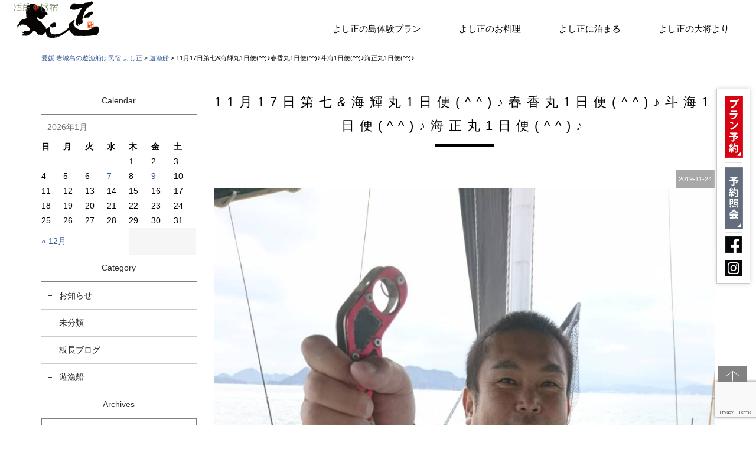

--- FILE ---
content_type: text/html; charset=UTF-8
request_url: https://www.yoshimasa.jp/yoshimasamaru/11118.html
body_size: 60524
content:
<!DOCTYPE html>
<html class="no-js" lang="ja">
<head>
<meta http-equiv="content-type" content="text/html; charset=UTF-8">
<title>11月17日第七&amp;海輝丸1日便(^^)♪春香丸1日便(^^)♪斗海1日便(^^)♪海正丸1日便(^^)♪ | 愛媛 岩城島の遊漁船は民宿 よし正</title>

<!--======= Metas =======-->
<meta charset="utf-8">
<meta name="author" content="民宿よし正">
<meta name="robots" content="index,follow">
<meta http-equiv="content-style-type" content="text/css; charset=UTF-8">
<meta http-equiv="content-script-type" content="text/javascript; charset=UTF-8">
<meta http-equiv="content-language" content="ja">
<meta name="viewport" content="width=device-width, initial-scale=1.0, user-scalable=no">

<!-- All in One SEO Pack 3.3.4 によって Michael Torbert の Semper Fi Web Design[122,147] -->
<meta name="description"  content="第七と海輝丸は今治迎えで松山のひめいちえ様9名さま(*ﾟ▽ﾟ*) アコウが釣りたいという事でいつもの一つテンヤで。 船長の都合により9時今治迎えの出船となりました。 以上が第七6名の釣果です！ アコウポイントを攻めまくりましたがパッとせず|дﾟ) 海輝丸に託します！(*´ω｀)" />

<script type="application/ld+json" class="aioseop-schema">{"@context":"https://schema.org","@graph":[{"@type":"Organization","@id":"https://www.yoshimasa.jp/#organization","url":"https://www.yoshimasa.jp/","name":"\u611b\u5a9b \u5ca9\u57ce\u5cf6\u306e\u904a\u6f01\u8239\u306f\u6c11\u5bbf \u3088\u3057\u6b63","sameAs":[]},{"@type":"WebSite","@id":"https://www.yoshimasa.jp/#website","url":"https://www.yoshimasa.jp/","name":"\u611b\u5a9b \u5ca9\u57ce\u5cf6\u306e\u904a\u6f01\u8239\u306f\u6c11\u5bbf \u3088\u3057\u6b63","publisher":{"@id":"https://www.yoshimasa.jp/#organization"}},{"@type":"WebPage","@id":"https://www.yoshimasa.jp/yoshimasamaru/11118.html#webpage","url":"https://www.yoshimasa.jp/yoshimasamaru/11118.html","inLanguage":"ja","name":"11\u670817\u65e5\u7b2c\u4e03&#038;\u6d77\u8f1d\u4e381\u65e5\u4fbf(^^)\u266a\u6625\u9999\u4e381\u65e5\u4fbf(^^)\u266a\u6597\u6d771\u65e5\u4fbf(^^)\u266a\u6d77\u6b63\u4e381\u65e5\u4fbf(^^)\u266a","isPartOf":{"@id":"https://www.yoshimasa.jp/#website"},"image":{"@type":"ImageObject","@id":"https://www.yoshimasa.jp/yoshimasamaru/11118.html#primaryimage","url":"https://www.yoshimasa.jp/web/wp-content/uploads/2019/11/25C3F5E0-3396-4962-AE11-C96E905A2053.jpeg","width":960,"height":1706},"primaryImageOfPage":{"@id":"https://www.yoshimasa.jp/yoshimasamaru/11118.html#primaryimage"},"datePublished":"2019-11-24T22:33:01+00:00","dateModified":"2019-11-26T04:45:39+00:00"},{"@type":"Article","@id":"https://www.yoshimasa.jp/yoshimasamaru/11118.html#article","isPartOf":{"@id":"https://www.yoshimasa.jp/yoshimasamaru/11118.html#webpage"},"author":{"@id":"https://www.yoshimasa.jp/author/yoshimasa#author"},"headline":"11\u670817\u65e5\u7b2c\u4e03&#038;\u6d77\u8f1d\u4e381\u65e5\u4fbf(^^)\u266a\u6625\u9999\u4e381\u65e5\u4fbf(^^)\u266a\u6597\u6d771\u65e5\u4fbf(^^)\u266a\u6d77\u6b63\u4e381\u65e5\u4fbf(^^)\u266a","datePublished":"2019-11-24T22:33:01+00:00","dateModified":"2019-11-26T04:45:39+00:00","commentCount":0,"mainEntityOfPage":{"@id":"https://www.yoshimasa.jp/yoshimasamaru/11118.html#webpage"},"publisher":{"@id":"https://www.yoshimasa.jp/#organization"},"articleSection":"\u904a\u6f01\u8239","image":{"@type":"ImageObject","@id":"https://www.yoshimasa.jp/yoshimasamaru/11118.html#primaryimage","url":"https://www.yoshimasa.jp/web/wp-content/uploads/2019/11/25C3F5E0-3396-4962-AE11-C96E905A2053.jpeg","width":960,"height":1706}},{"@type":"Person","@id":"https://www.yoshimasa.jp/author/yoshimasa#author","name":"yoshimasa","sameAs":[],"image":{"@type":"ImageObject","@id":"https://www.yoshimasa.jp/#personlogo","url":"https://secure.gravatar.com/avatar/0ab6d000c17ec42d6e20ac47fc42ee62?s=96&d=mm&r=g","width":96,"height":96,"caption":"yoshimasa"}}]}</script>
<link rel="canonical" href="https://www.yoshimasa.jp/yoshimasamaru/11118.html" />
			<script type="text/javascript" >
				window.ga=window.ga||function(){(ga.q=ga.q||[]).push(arguments)};ga.l=+new Date;
				ga('create', 'UA-8470427-18', 'auto');
				// Plugins
				
				ga('send', 'pageview');
			</script>
			<script async src="https://www.google-analytics.com/analytics.js"></script>
			<!-- All in One SEO Pack -->
<link rel='dns-prefetch' href='//s0.wp.com' />
<link rel='dns-prefetch' href='//www.google.com' />
<link rel='dns-prefetch' href='//secure.gravatar.com' />
<link rel='dns-prefetch' href='//ajax.googleapis.com' />
<link rel='dns-prefetch' href='//use.fontawesome.com' />
<link rel='dns-prefetch' href='//fonts.googleapis.com' />
<link rel='dns-prefetch' href='//cdnjs.cloudflare.com' />
<link rel='dns-prefetch' href='//s.w.org' />
		<script type="text/javascript">
			window._wpemojiSettings = {"baseUrl":"https:\/\/s.w.org\/images\/core\/emoji\/12.0.0-1\/72x72\/","ext":".png","svgUrl":"https:\/\/s.w.org\/images\/core\/emoji\/12.0.0-1\/svg\/","svgExt":".svg","source":{"concatemoji":"https:\/\/www.yoshimasa.jp\/web\/wp-includes\/js\/wp-emoji-release.min.js?ver=5.3.20"}};
			!function(e,a,t){var n,r,o,i=a.createElement("canvas"),p=i.getContext&&i.getContext("2d");function s(e,t){var a=String.fromCharCode;p.clearRect(0,0,i.width,i.height),p.fillText(a.apply(this,e),0,0);e=i.toDataURL();return p.clearRect(0,0,i.width,i.height),p.fillText(a.apply(this,t),0,0),e===i.toDataURL()}function c(e){var t=a.createElement("script");t.src=e,t.defer=t.type="text/javascript",a.getElementsByTagName("head")[0].appendChild(t)}for(o=Array("flag","emoji"),t.supports={everything:!0,everythingExceptFlag:!0},r=0;r<o.length;r++)t.supports[o[r]]=function(e){if(!p||!p.fillText)return!1;switch(p.textBaseline="top",p.font="600 32px Arial",e){case"flag":return s([127987,65039,8205,9895,65039],[127987,65039,8203,9895,65039])?!1:!s([55356,56826,55356,56819],[55356,56826,8203,55356,56819])&&!s([55356,57332,56128,56423,56128,56418,56128,56421,56128,56430,56128,56423,56128,56447],[55356,57332,8203,56128,56423,8203,56128,56418,8203,56128,56421,8203,56128,56430,8203,56128,56423,8203,56128,56447]);case"emoji":return!s([55357,56424,55356,57342,8205,55358,56605,8205,55357,56424,55356,57340],[55357,56424,55356,57342,8203,55358,56605,8203,55357,56424,55356,57340])}return!1}(o[r]),t.supports.everything=t.supports.everything&&t.supports[o[r]],"flag"!==o[r]&&(t.supports.everythingExceptFlag=t.supports.everythingExceptFlag&&t.supports[o[r]]);t.supports.everythingExceptFlag=t.supports.everythingExceptFlag&&!t.supports.flag,t.DOMReady=!1,t.readyCallback=function(){t.DOMReady=!0},t.supports.everything||(n=function(){t.readyCallback()},a.addEventListener?(a.addEventListener("DOMContentLoaded",n,!1),e.addEventListener("load",n,!1)):(e.attachEvent("onload",n),a.attachEvent("onreadystatechange",function(){"complete"===a.readyState&&t.readyCallback()})),(n=t.source||{}).concatemoji?c(n.concatemoji):n.wpemoji&&n.twemoji&&(c(n.twemoji),c(n.wpemoji)))}(window,document,window._wpemojiSettings);
		</script>
		<style type="text/css">
img.wp-smiley,
img.emoji {
	display: inline !important;
	border: none !important;
	box-shadow: none !important;
	height: 1em !important;
	width: 1em !important;
	margin: 0 .07em !important;
	vertical-align: -0.1em !important;
	background: none !important;
	padding: 0 !important;
}
</style>
	<link rel='stylesheet' id='css_style-css'  href='https://www.yoshimasa.jp/web/wp-content/themes/mgm_yoshimasa/style.css?ver=20170807' type='text/css' media='all' />
<link rel='stylesheet' id='css_bootstrap-css'  href='https://www.yoshimasa.jp/web/wp-content/themes/mgm_yoshimasa/css/bootstrap.min.css?ver=20170807' type='text/css' media='all' />
<link rel='stylesheet' id='css_slick-css'  href='https://www.yoshimasa.jp/web/wp-content/themes/mgm_yoshimasa/css/slick.css?ver=20170827' type='text/css' media='all' />
<link rel='stylesheet' id='css_animenu-css'  href='https://www.yoshimasa.jp/web/wp-content/themes/mgm_yoshimasa/css/animenu.css?ver=20170827' type='text/css' media='all' />
<link rel='stylesheet' id='css_floatUpperNav-css'  href='https://www.yoshimasa.jp/web/wp-content/themes/mgm_yoshimasa/css/float_uppernav.css?ver=20170827' type='text/css' media='all' />
<link rel='stylesheet' id='css_floatSideNav-css'  href='https://www.yoshimasa.jp/web/wp-content/themes/mgm_yoshimasa/css/float_sidenav.css?ver=20170827' type='text/css' media='all' />
<link rel='stylesheet' id='css_webicon-css'  href='https://use.fontawesome.com/releases/v5.0.6/css/all.css?ver=20170827' type='text/css' media='all' />
<link rel='stylesheet' id='css_webfont-css'  href='https://fonts.googleapis.com/css?family=Lora&#038;ver=20170827' type='text/css' media='all' />
<link rel='stylesheet' id='css_animate-css'  href='https://cdnjs.cloudflare.com/ajax/libs/animate.css/3.5.2/animate.css?ver=20170827' type='text/css' media='all' />
<link rel='stylesheet' id='sb_instagram_styles-css'  href='https://www.yoshimasa.jp/web/wp-content/plugins/instagram-feed/css/sb-instagram-2-0-2.min.css?ver=2.0.2' type='text/css' media='all' />
<link rel='stylesheet' id='wp-block-library-css'  href='https://www.yoshimasa.jp/web/wp-includes/css/dist/block-library/style.min.css?ver=5.3.20' type='text/css' media='all' />
<link rel='stylesheet' id='contact-form-7-css'  href='https://www.yoshimasa.jp/web/wp-content/plugins/contact-form-7/includes/css/styles.css?ver=5.1.6' type='text/css' media='all' />
<link rel='stylesheet' id='jetpack_css-css'  href='https://www.yoshimasa.jp/web/wp-content/plugins/jetpack/css/jetpack.css?ver=8.0.3' type='text/css' media='all' />
<link rel='stylesheet' id='jquery.lightbox.min.css-css'  href='https://www.yoshimasa.jp/web/wp-content/plugins/wp-jquery-lightbox/styles/lightbox.min.css?ver=1.4.8' type='text/css' media='all' />
<script type='text/javascript' src='https://ajax.googleapis.com/ajax/libs/jquery/1.11.2/jquery.min.js?ver=20170807'></script>
<script type='text/javascript' src='https://www.yoshimasa.jp/web/wp-content/themes/mgm_yoshimasa/js/slick.min.js?ver=20170827'></script>
<script type='text/javascript' src='https://www.yoshimasa.jp/web/wp-content/themes/mgm_yoshimasa/js/animenu.js?ver=20170827'></script>
<script type='text/javascript' src='https://www.yoshimasa.jp/web/wp-content/themes/mgm_yoshimasa/js/float_uppernav.js?ver=20170827'></script>
<script type='text/javascript' src='https://www.yoshimasa.jp/web/wp-content/themes/mgm_yoshimasa/js/float_sidenav.js?ver=20170827'></script>
<script type='text/javascript' src='https://www.yoshimasa.jp/web/wp-content/themes/mgm_yoshimasa/js/contents.js?ver=20170827'></script>
<!--[if lt IE 9]>
<script type='text/javascript' src='https://www.yoshimasa.jp/web/wp-content/themes/mgm_yoshimasa/js/mgm-ie9.js?ver=20170827'></script>
<![endif]-->
<!--[if lt IE 9]>
<script type='text/javascript' src='https://www.yoshimasa.jp/web/wp-content/themes/mgm_yoshimasa/js/respond.min.js?ver=20170827'></script>
<![endif]-->
<script type='text/javascript' src='https://www.yoshimasa.jp/web/wp-content/themes/mgm_yoshimasa/js/bootstrap.min.js?ver=20170807'></script>
<script type='text/javascript' src='https://www.yoshimasa.jp/web/wp-content/themes/mgm_yoshimasa/js/jquery.heightLine.js?ver=20170807'></script>
<script type='text/javascript' src='https://www.yoshimasa.jp/web/wp-content/themes/mgm_yoshimasa/js/modernizr.js?ver=20170807'></script>
<link rel='https://api.w.org/' href='https://www.yoshimasa.jp/wp-json/' />
<link rel="EditURI" type="application/rsd+xml" title="RSD" href="https://www.yoshimasa.jp/web/xmlrpc.php?rsd" />
<link rel="wlwmanifest" type="application/wlwmanifest+xml" href="https://www.yoshimasa.jp/web/wp-includes/wlwmanifest.xml" /> 
<link rel='prev' title='11月16日春香丸1日便(^^)♪斗海1日便(^^)♪海正丸1日便(^^)♪' href='https://www.yoshimasa.jp/yoshimasamaru/11095.html' />
<link rel='next' title='11月19日春香丸1日便(^^♪21日春香丸1日便(^^♪22日春香丸1日便(^^♪' href='https://www.yoshimasa.jp/yoshimasamaru/11158.html' />
<link rel='shortlink' href='https://wp.me/p6uIDz-2Tk' />
<link rel="alternate" type="application/json+oembed" href="https://www.yoshimasa.jp/wp-json/oembed/1.0/embed?url=https%3A%2F%2Fwww.yoshimasa.jp%2Fyoshimasamaru%2F11118.html" />
<link rel="alternate" type="text/xml+oembed" href="https://www.yoshimasa.jp/wp-json/oembed/1.0/embed?url=https%3A%2F%2Fwww.yoshimasa.jp%2Fyoshimasamaru%2F11118.html&#038;format=xml" />

<link rel='dns-prefetch' href='//v0.wordpress.com'/>
<style type='text/css'>img#wpstats{display:none}</style>
<!-- Jetpack Open Graph Tags -->
<meta property="og:type" content="article" />
<meta property="og:title" content="11月17日第七&#038;海輝丸1日便(^^)♪春香丸1日便(^^)♪斗海1日便(^^)♪海正丸1日便(^^)♪" />
<meta property="og:url" content="https://www.yoshimasa.jp/yoshimasamaru/11118.html" />
<meta property="og:description" content="&nbsp; &nbsp; &nbsp; 第七と海輝丸は今治迎えで松山のひめいちえ様9名さま(*ﾟ▽ﾟ*) ア&hellip;" />
<meta property="article:published_time" content="2019-11-24T22:33:01+00:00" />
<meta property="article:modified_time" content="2019-11-26T04:45:39+00:00" />
<meta property="og:site_name" content="愛媛 岩城島の遊漁船は民宿 よし正" />
<meta property="og:image" content="https://www.yoshimasa.jp/web/wp-content/uploads/2019/11/25C3F5E0-3396-4962-AE11-C96E905A2053.jpeg" />
<meta property="og:image:width" content="960" />
<meta property="og:image:height" content="1706" />
<meta property="og:locale" content="ja_JP" />
<meta name="twitter:text:title" content="11月17日第七&#038;海輝丸1日便(^^)♪春香丸1日便(^^)♪斗海1日便(^^)♪海正丸1日便(^^)♪" />
<meta name="twitter:image" content="https://www.yoshimasa.jp/web/wp-content/uploads/2019/11/25C3F5E0-3396-4962-AE11-C96E905A2053.jpeg?w=640" />
<meta name="twitter:card" content="summary_large_image" />

<!-- End Jetpack Open Graph Tags -->

</head>
<body>

<!--======= header =======-->

<div class="container-fluid">
  <div class="row">
    <div class="col-sm-3 col-xs-center">
      <p id="pageup"><a href="https://www.yoshimasa.jp/"><img src="https://www.yoshimasa.jp/web/wp-content/themes/mgm_yoshimasa/images/logo.png" alt="遊漁船で船釣りを体験！ 愛媛 岩城島の民宿よし正"></a></p>
    </div>
    <div class="col-sm-9">
      <nav class="animenu"><a href="#">
       <button class="animenu__toggle"> <span class="animenu__toggle__bar"></span> <span class="animenu__toggle__bar"></span> <span class="animenu__toggle__bar"></span> </button>
        </a>
        <ul class="animenu__nav">
          <li><a href="https://www.yoshimasa.jp/#li01">よし正の島体験プラン</a></li>
          <li><a href="https://www.yoshimasa.jp/#li02">よし正のお料理</a></li>
          <li><a href="https://www.yoshimasa.jp/#li03">よし正に泊まる</a></li>
          <li><a href="https://www.yoshimasa.jp/message/">よし正の大将より</a></li>
                    </ul>
      </nav>
    </div>
  </div>
</div>





    



<!--======= menu =======-->
<!-- #PAN -->
<div id="pls">
  <div class="container">
    <div class="row">
      <div class="col-md-12">
        <div id="pan">
          <!-- Breadcrumb NavXT 6.4.0 -->
<span typeof="v:Breadcrumb"><a rel="v:url" property="v:title" title="Go to 愛媛 岩城島の遊漁船は民宿 よし正." href="https://www.yoshimasa.jp" class="home">愛媛 岩城島の遊漁船は民宿 よし正</a></span> &gt; <span typeof="v:Breadcrumb"><a rel="v:url" property="v:title" title="Go to the 遊漁船 category archives." href="https://www.yoshimasa.jp/category/yoshimasamaru" class="taxonomy category">遊漁船</a></span> &gt; <span typeof="v:Breadcrumb"><span property="v:title">11月17日第七&#038;海輝丸1日便(^^)♪春香丸1日便(^^)♪斗海1日便(^^)♪海正丸1日便(^^)♪</span></span>        </div>
      </div>
    </div>
  </div>
</div>

<!--======= headder =======-->
<!-- メインコンテンツ -->

<div class="container">
  <div class="row">
    
      <div class="col-md-9 col-md-push-3">
      <div id="main2">
                <div class="txt-center">
          <h1>
            11月17日第七&#038;海輝丸1日便(^^)♪春香丸1日便(^^)♪斗海1日便(^^)♪海正丸1日便(^^)♪          </h1></div>
                    <div id="date">
            2019-11-24          </div>
                              <div class="sgl">
            <img width="960" height="1706" src="https://www.yoshimasa.jp/web/wp-content/uploads/2019/11/25C3F5E0-3396-4962-AE11-C96E905A2053.jpeg" class="attachment-rental2-thumbnail size-rental2-thumbnail wp-post-image" alt="" srcset="https://www.yoshimasa.jp/web/wp-content/uploads/2019/11/25C3F5E0-3396-4962-AE11-C96E905A2053.jpeg 960w, https://www.yoshimasa.jp/web/wp-content/uploads/2019/11/25C3F5E0-3396-4962-AE11-C96E905A2053-338x600.jpeg 338w, https://www.yoshimasa.jp/web/wp-content/uploads/2019/11/25C3F5E0-3396-4962-AE11-C96E905A2053-576x1024.jpeg 576w" sizes="(max-width: 960px) 100vw, 960px" />          </div>
                    <p>&nbsp;</p>
<p>&nbsp;</p>
<p>&nbsp;</p>
<p>第七と海輝丸は今治迎えで松山のひめいちえ様9名さま(*ﾟ▽ﾟ*)</p>
<p>アコウが釣りたいという事でいつもの一つテンヤで。</p>
<p>船長の都合により9時今治迎えの出船となりました。</p>
<p><a href="https://www.yoshimasa.jp/web/wp-content/uploads/2019/11/6BAF0BA1-6183-42EB-9FA2-B1DE3962E799-e1574142118946.jpeg" rel="lightbox[11118]"><img class="alignnone size-medium wp-image-11119" src="https://www.yoshimasa.jp/web/wp-content/uploads/2019/11/6BAF0BA1-6183-42EB-9FA2-B1DE3962E799-e1574142118946-450x600.jpeg" alt="6BAF0BA1-6183-42EB-9FA2-B1DE3962E799" width="450" height="600" srcset="https://www.yoshimasa.jp/web/wp-content/uploads/2019/11/6BAF0BA1-6183-42EB-9FA2-B1DE3962E799-e1574142118946-450x600.jpeg 450w, https://www.yoshimasa.jp/web/wp-content/uploads/2019/11/6BAF0BA1-6183-42EB-9FA2-B1DE3962E799-e1574142118946-768x1024.jpeg 768w" sizes="(max-width: 450px) 100vw, 450px" /></a> <a href="https://www.yoshimasa.jp/web/wp-content/uploads/2019/11/74E50CCA-152D-4F53-8F5D-D08472C419A2-e1574142139158.jpeg" rel="lightbox[11118]"><img class="alignnone size-medium wp-image-11120" src="https://www.yoshimasa.jp/web/wp-content/uploads/2019/11/74E50CCA-152D-4F53-8F5D-D08472C419A2-e1574142139158-450x600.jpeg" alt="74E50CCA-152D-4F53-8F5D-D08472C419A2" width="450" height="600" srcset="https://www.yoshimasa.jp/web/wp-content/uploads/2019/11/74E50CCA-152D-4F53-8F5D-D08472C419A2-e1574142139158-450x600.jpeg 450w, https://www.yoshimasa.jp/web/wp-content/uploads/2019/11/74E50CCA-152D-4F53-8F5D-D08472C419A2-e1574142139158-768x1024.jpeg 768w" sizes="(max-width: 450px) 100vw, 450px" /></a> <a href="https://www.yoshimasa.jp/web/wp-content/uploads/2019/11/F0E99609-7E6E-4B10-996F-E248E31615DC-e1574142160663.jpeg" rel="lightbox[11118]"><img class="alignnone size-medium wp-image-11121" src="https://www.yoshimasa.jp/web/wp-content/uploads/2019/11/F0E99609-7E6E-4B10-996F-E248E31615DC-e1574142160663-450x600.jpeg" alt="F0E99609-7E6E-4B10-996F-E248E31615DC" width="450" height="600" srcset="https://www.yoshimasa.jp/web/wp-content/uploads/2019/11/F0E99609-7E6E-4B10-996F-E248E31615DC-e1574142160663-450x600.jpeg 450w, https://www.yoshimasa.jp/web/wp-content/uploads/2019/11/F0E99609-7E6E-4B10-996F-E248E31615DC-e1574142160663-768x1024.jpeg 768w" sizes="(max-width: 450px) 100vw, 450px" /></a><a href="https://www.yoshimasa.jp/web/wp-content/uploads/2019/11/1A7B68E3-9968-4E17-94C8-FF6458FBDE28-e1574142298641.jpeg" rel="lightbox[11118]"><img class="alignnone size-medium wp-image-11126" src="https://www.yoshimasa.jp/web/wp-content/uploads/2019/11/1A7B68E3-9968-4E17-94C8-FF6458FBDE28-e1574142298641-450x600.jpeg" alt="1A7B68E3-9968-4E17-94C8-FF6458FBDE28" width="450" height="600" srcset="https://www.yoshimasa.jp/web/wp-content/uploads/2019/11/1A7B68E3-9968-4E17-94C8-FF6458FBDE28-e1574142298641-450x600.jpeg 450w, https://www.yoshimasa.jp/web/wp-content/uploads/2019/11/1A7B68E3-9968-4E17-94C8-FF6458FBDE28-e1574142298641-768x1024.jpeg 768w" sizes="(max-width: 450px) 100vw, 450px" /></a> <a href="https://www.yoshimasa.jp/web/wp-content/uploads/2019/11/0E3A880C-B6DE-4218-9F38-F8BC1F9197D9-e1574142424307.jpeg" rel="lightbox[11118]"><img class="alignnone size-medium wp-image-11122" src="https://www.yoshimasa.jp/web/wp-content/uploads/2019/11/0E3A880C-B6DE-4218-9F38-F8BC1F9197D9-e1574142424307-450x600.jpeg" alt="0E3A880C-B6DE-4218-9F38-F8BC1F9197D9" width="450" height="600" srcset="https://www.yoshimasa.jp/web/wp-content/uploads/2019/11/0E3A880C-B6DE-4218-9F38-F8BC1F9197D9-e1574142424307-450x600.jpeg 450w, https://www.yoshimasa.jp/web/wp-content/uploads/2019/11/0E3A880C-B6DE-4218-9F38-F8BC1F9197D9-e1574142424307-768x1024.jpeg 768w" sizes="(max-width: 450px) 100vw, 450px" /></a><a href="https://www.yoshimasa.jp/web/wp-content/uploads/2019/11/1AEBC5D6-DBCC-4554-856B-C6CD46A8CE90-e1574142176217.jpeg" rel="lightbox[11118]"><img class="alignnone size-medium wp-image-11123" src="https://www.yoshimasa.jp/web/wp-content/uploads/2019/11/1AEBC5D6-DBCC-4554-856B-C6CD46A8CE90-e1574142176217-450x600.jpeg" alt="1AEBC5D6-DBCC-4554-856B-C6CD46A8CE90" width="450" height="600" srcset="https://www.yoshimasa.jp/web/wp-content/uploads/2019/11/1AEBC5D6-DBCC-4554-856B-C6CD46A8CE90-e1574142176217-450x600.jpeg 450w, https://www.yoshimasa.jp/web/wp-content/uploads/2019/11/1AEBC5D6-DBCC-4554-856B-C6CD46A8CE90-e1574142176217-768x1024.jpeg 768w" sizes="(max-width: 450px) 100vw, 450px" /></a> <a href="https://www.yoshimasa.jp/web/wp-content/uploads/2019/11/6369F9D2-1013-4195-892D-6840482F6C2E-e1574142192260.jpeg" rel="lightbox[11118]"><img class="alignnone size-medium wp-image-11124" src="https://www.yoshimasa.jp/web/wp-content/uploads/2019/11/6369F9D2-1013-4195-892D-6840482F6C2E-e1574142192260-450x600.jpeg" alt="6369F9D2-1013-4195-892D-6840482F6C2E" width="450" height="600" srcset="https://www.yoshimasa.jp/web/wp-content/uploads/2019/11/6369F9D2-1013-4195-892D-6840482F6C2E-e1574142192260-450x600.jpeg 450w, https://www.yoshimasa.jp/web/wp-content/uploads/2019/11/6369F9D2-1013-4195-892D-6840482F6C2E-e1574142192260-768x1024.jpeg 768w" sizes="(max-width: 450px) 100vw, 450px" /></a> <a href="https://www.yoshimasa.jp/web/wp-content/uploads/2019/11/B56BB58C-B6A0-45C1-97A0-5E3F6F041DB8.jpeg" rel="lightbox[11118]"><img class="alignnone size-medium wp-image-11125" src="https://www.yoshimasa.jp/web/wp-content/uploads/2019/11/B56BB58C-B6A0-45C1-97A0-5E3F6F041DB8-600x450.jpeg" alt="B56BB58C-B6A0-45C1-97A0-5E3F6F041DB8" width="600" height="450" srcset="https://www.yoshimasa.jp/web/wp-content/uploads/2019/11/B56BB58C-B6A0-45C1-97A0-5E3F6F041DB8-600x450.jpeg 600w, https://www.yoshimasa.jp/web/wp-content/uploads/2019/11/B56BB58C-B6A0-45C1-97A0-5E3F6F041DB8-1024x768.jpeg 1024w" sizes="(max-width: 600px) 100vw, 600px" /></a>  <a href="https://www.yoshimasa.jp/web/wp-content/uploads/2019/11/8666B9B2-C317-452D-83D7-F0DD1D2D2DD2.jpeg" rel="lightbox[11118]"><img class="alignnone size-medium wp-image-11127" src="https://www.yoshimasa.jp/web/wp-content/uploads/2019/11/8666B9B2-C317-452D-83D7-F0DD1D2D2DD2-600x450.jpeg" alt="8666B9B2-C317-452D-83D7-F0DD1D2D2DD2" width="600" height="450" srcset="https://www.yoshimasa.jp/web/wp-content/uploads/2019/11/8666B9B2-C317-452D-83D7-F0DD1D2D2DD2-600x450.jpeg 600w, https://www.yoshimasa.jp/web/wp-content/uploads/2019/11/8666B9B2-C317-452D-83D7-F0DD1D2D2DD2-1024x768.jpeg 1024w" sizes="(max-width: 600px) 100vw, 600px" /></a></p>
<p>以上が第七6名の釣果です！</p>
<p>アコウポイントを攻めまくりましたがパッとせず|дﾟ)</p>
<p>海輝丸に託します！(*´ω｀)</p>
<p> <a href="https://www.yoshimasa.jp/web/wp-content/uploads/2019/11/9160DA4A-CE74-4B36-A565-119D41A55423.jpeg" rel="lightbox[11118]"><img class="alignnone size-medium wp-image-11131" src="https://www.yoshimasa.jp/web/wp-content/uploads/2019/11/9160DA4A-CE74-4B36-A565-119D41A55423-338x600.jpeg" alt="9160DA4A-CE74-4B36-A565-119D41A55423" width="338" height="600" srcset="https://www.yoshimasa.jp/web/wp-content/uploads/2019/11/9160DA4A-CE74-4B36-A565-119D41A55423-338x600.jpeg 338w, https://www.yoshimasa.jp/web/wp-content/uploads/2019/11/9160DA4A-CE74-4B36-A565-119D41A55423-576x1024.jpeg 576w, https://www.yoshimasa.jp/web/wp-content/uploads/2019/11/9160DA4A-CE74-4B36-A565-119D41A55423.jpeg 960w" sizes="(max-width: 338px) 100vw, 338px" /></a><a href="https://www.yoshimasa.jp/web/wp-content/uploads/2019/11/30F417C5-B80E-4733-8B1C-5D8B3D6A7703.jpeg" rel="lightbox[11118]"><img class="alignnone size-medium wp-image-11134" src="https://www.yoshimasa.jp/web/wp-content/uploads/2019/11/30F417C5-B80E-4733-8B1C-5D8B3D6A7703-338x600.jpeg" alt="30F417C5-B80E-4733-8B1C-5D8B3D6A7703" width="338" height="600" srcset="https://www.yoshimasa.jp/web/wp-content/uploads/2019/11/30F417C5-B80E-4733-8B1C-5D8B3D6A7703-338x600.jpeg 338w, https://www.yoshimasa.jp/web/wp-content/uploads/2019/11/30F417C5-B80E-4733-8B1C-5D8B3D6A7703-576x1024.jpeg 576w, https://www.yoshimasa.jp/web/wp-content/uploads/2019/11/30F417C5-B80E-4733-8B1C-5D8B3D6A7703.jpeg 960w" sizes="(max-width: 338px) 100vw, 338px" /></a><a href="https://www.yoshimasa.jp/web/wp-content/uploads/2019/11/D8991254-7B40-49E9-BE11-8BD429AE15AB.jpeg" rel="lightbox[11118]"><img class="alignnone size-medium wp-image-11133" src="https://www.yoshimasa.jp/web/wp-content/uploads/2019/11/D8991254-7B40-49E9-BE11-8BD429AE15AB-338x600.jpeg" alt="D8991254-7B40-49E9-BE11-8BD429AE15AB" width="338" height="600" srcset="https://www.yoshimasa.jp/web/wp-content/uploads/2019/11/D8991254-7B40-49E9-BE11-8BD429AE15AB-338x600.jpeg 338w, https://www.yoshimasa.jp/web/wp-content/uploads/2019/11/D8991254-7B40-49E9-BE11-8BD429AE15AB-576x1024.jpeg 576w, https://www.yoshimasa.jp/web/wp-content/uploads/2019/11/D8991254-7B40-49E9-BE11-8BD429AE15AB.jpeg 960w" sizes="(max-width: 338px) 100vw, 338px" /></a><a href="https://www.yoshimasa.jp/web/wp-content/uploads/2019/11/A7CBFFC4-55F1-467A-B1DE-9F9CD549A2EB.jpeg" rel="lightbox[11118]"><img class="alignnone size-medium wp-image-11135" src="https://www.yoshimasa.jp/web/wp-content/uploads/2019/11/A7CBFFC4-55F1-467A-B1DE-9F9CD549A2EB-338x600.jpeg" alt="A7CBFFC4-55F1-467A-B1DE-9F9CD549A2EB" width="338" height="600" srcset="https://www.yoshimasa.jp/web/wp-content/uploads/2019/11/A7CBFFC4-55F1-467A-B1DE-9F9CD549A2EB-338x600.jpeg 338w, https://www.yoshimasa.jp/web/wp-content/uploads/2019/11/A7CBFFC4-55F1-467A-B1DE-9F9CD549A2EB-576x1024.jpeg 576w, https://www.yoshimasa.jp/web/wp-content/uploads/2019/11/A7CBFFC4-55F1-467A-B1DE-9F9CD549A2EB.jpeg 960w" sizes="(max-width: 338px) 100vw, 338px" /></a><a href="https://www.yoshimasa.jp/web/wp-content/uploads/2019/11/7A6D48C4-051B-49C3-B90A-8C93CFAA4639.jpeg" rel="lightbox[11118]"><img class="alignnone size-medium wp-image-11132" src="https://www.yoshimasa.jp/web/wp-content/uploads/2019/11/7A6D48C4-051B-49C3-B90A-8C93CFAA4639-338x600.jpeg" alt="7A6D48C4-051B-49C3-B90A-8C93CFAA4639" width="338" height="600" srcset="https://www.yoshimasa.jp/web/wp-content/uploads/2019/11/7A6D48C4-051B-49C3-B90A-8C93CFAA4639-338x600.jpeg 338w, https://www.yoshimasa.jp/web/wp-content/uploads/2019/11/7A6D48C4-051B-49C3-B90A-8C93CFAA4639-576x1024.jpeg 576w, https://www.yoshimasa.jp/web/wp-content/uploads/2019/11/7A6D48C4-051B-49C3-B90A-8C93CFAA4639.jpeg 960w" sizes="(max-width: 338px) 100vw, 338px" /></a></p>
<p><a href="https://www.yoshimasa.jp/web/wp-content/uploads/2019/11/10142062-7075-4125-8410-5831CC0D0C78.jpeg" rel="lightbox[11118]"><img class="alignnone size-medium wp-image-11136" src="https://www.yoshimasa.jp/web/wp-content/uploads/2019/11/10142062-7075-4125-8410-5831CC0D0C78-600x338.jpeg" alt="10142062-7075-4125-8410-5831CC0D0C78" width="600" height="338" srcset="https://www.yoshimasa.jp/web/wp-content/uploads/2019/11/10142062-7075-4125-8410-5831CC0D0C78-600x338.jpeg 600w, https://www.yoshimasa.jp/web/wp-content/uploads/2019/11/10142062-7075-4125-8410-5831CC0D0C78-1024x576.jpeg 1024w, https://www.yoshimasa.jp/web/wp-content/uploads/2019/11/10142062-7075-4125-8410-5831CC0D0C78.jpeg 1706w" sizes="(max-width: 600px) 100vw, 600px" /></a></p>
<p>55cmの真鯛を筆頭に多種多様に釣れました。</p>
<p>お魚の生きそうなのは今回も軽トラ水槽で活かして持って</p>
<p>帰られお店の水槽に入れるそうです。(´▽｀*)</p>
<p>TV取材でどうしてもアコウを使いたいのだとか！</p>
<p>少しはお役に立てましたかね！？(;´∀｀)</p>
<p>Oさんはじめ、ご乗船頂いた皆様、この度はありがとうご</p>
<p>ざいました。</p>
<p>是非また遊びに来てくださいね～！(^^)/</p>
<p>&nbsp;</p>
<p>春香丸は乗合い6名さま(^^♪</p>
<p>一つテンヤでの出船です。</p>
<p><a href="https://www.yoshimasa.jp/web/wp-content/uploads/2019/11/22293BD4-B642-48BD-A79E-C4632170653B.jpeg" rel="lightbox[11118]"><img class="alignnone size-medium wp-image-11137" src="https://www.yoshimasa.jp/web/wp-content/uploads/2019/11/22293BD4-B642-48BD-A79E-C4632170653B-338x600.jpeg" alt="22293BD4-B642-48BD-A79E-C4632170653B" width="338" height="600" srcset="https://www.yoshimasa.jp/web/wp-content/uploads/2019/11/22293BD4-B642-48BD-A79E-C4632170653B-338x600.jpeg 338w, https://www.yoshimasa.jp/web/wp-content/uploads/2019/11/22293BD4-B642-48BD-A79E-C4632170653B-576x1024.jpeg 576w, https://www.yoshimasa.jp/web/wp-content/uploads/2019/11/22293BD4-B642-48BD-A79E-C4632170653B.jpeg 960w" sizes="(max-width: 338px) 100vw, 338px" /></a><a href="https://www.yoshimasa.jp/web/wp-content/uploads/2019/11/8A430A7E-7CBB-4C4D-8243-69DAF1DA0300.jpeg" rel="lightbox[11118]"><img class="alignnone size-medium wp-image-11138" src="https://www.yoshimasa.jp/web/wp-content/uploads/2019/11/8A430A7E-7CBB-4C4D-8243-69DAF1DA0300-338x600.jpeg" alt="8A430A7E-7CBB-4C4D-8243-69DAF1DA0300" width="338" height="600" srcset="https://www.yoshimasa.jp/web/wp-content/uploads/2019/11/8A430A7E-7CBB-4C4D-8243-69DAF1DA0300-338x600.jpeg 338w, https://www.yoshimasa.jp/web/wp-content/uploads/2019/11/8A430A7E-7CBB-4C4D-8243-69DAF1DA0300-576x1024.jpeg 576w, https://www.yoshimasa.jp/web/wp-content/uploads/2019/11/8A430A7E-7CBB-4C4D-8243-69DAF1DA0300.jpeg 960w" sizes="(max-width: 338px) 100vw, 338px" /></a><a href="https://www.yoshimasa.jp/web/wp-content/uploads/2019/11/990217CF-5736-48E5-AAD4-BA6461465F0A.jpeg" rel="lightbox[11118]"><img class="alignnone size-medium wp-image-11139" src="https://www.yoshimasa.jp/web/wp-content/uploads/2019/11/990217CF-5736-48E5-AAD4-BA6461465F0A-338x600.jpeg" alt="990217CF-5736-48E5-AAD4-BA6461465F0A" width="338" height="600" srcset="https://www.yoshimasa.jp/web/wp-content/uploads/2019/11/990217CF-5736-48E5-AAD4-BA6461465F0A-338x600.jpeg 338w, https://www.yoshimasa.jp/web/wp-content/uploads/2019/11/990217CF-5736-48E5-AAD4-BA6461465F0A-576x1024.jpeg 576w, https://www.yoshimasa.jp/web/wp-content/uploads/2019/11/990217CF-5736-48E5-AAD4-BA6461465F0A.jpeg 960w" sizes="(max-width: 338px) 100vw, 338px" /></a><a href="https://www.yoshimasa.jp/web/wp-content/uploads/2019/11/807811A8-9DC4-4991-8F01-C8BF1DDBB369.jpeg" rel="lightbox[11118]"><img class="alignnone size-medium wp-image-11140" src="https://www.yoshimasa.jp/web/wp-content/uploads/2019/11/807811A8-9DC4-4991-8F01-C8BF1DDBB369-338x600.jpeg" alt="807811A8-9DC4-4991-8F01-C8BF1DDBB369" width="338" height="600" srcset="https://www.yoshimasa.jp/web/wp-content/uploads/2019/11/807811A8-9DC4-4991-8F01-C8BF1DDBB369-338x600.jpeg 338w, https://www.yoshimasa.jp/web/wp-content/uploads/2019/11/807811A8-9DC4-4991-8F01-C8BF1DDBB369-576x1024.jpeg 576w, https://www.yoshimasa.jp/web/wp-content/uploads/2019/11/807811A8-9DC4-4991-8F01-C8BF1DDBB369.jpeg 960w" sizes="(max-width: 338px) 100vw, 338px" /></a><a href="https://www.yoshimasa.jp/web/wp-content/uploads/2019/11/1B87992A-7C04-4612-902F-FF7E4A728F4B.jpeg" rel="lightbox[11118]"><img class="alignnone size-medium wp-image-11141" src="https://www.yoshimasa.jp/web/wp-content/uploads/2019/11/1B87992A-7C04-4612-902F-FF7E4A728F4B-338x600.jpeg" alt="1B87992A-7C04-4612-902F-FF7E4A728F4B" width="338" height="600" srcset="https://www.yoshimasa.jp/web/wp-content/uploads/2019/11/1B87992A-7C04-4612-902F-FF7E4A728F4B-338x600.jpeg 338w, https://www.yoshimasa.jp/web/wp-content/uploads/2019/11/1B87992A-7C04-4612-902F-FF7E4A728F4B-576x1024.jpeg 576w, https://www.yoshimasa.jp/web/wp-content/uploads/2019/11/1B87992A-7C04-4612-902F-FF7E4A728F4B.jpeg 960w" sizes="(max-width: 338px) 100vw, 338px" /></a><a href="https://www.yoshimasa.jp/web/wp-content/uploads/2019/11/A45BC303-47D6-437F-BD28-3FC451AE0E6D.jpeg" rel="lightbox[11118]"><img class="alignnone size-medium wp-image-11142" src="https://www.yoshimasa.jp/web/wp-content/uploads/2019/11/A45BC303-47D6-437F-BD28-3FC451AE0E6D-338x600.jpeg" alt="A45BC303-47D6-437F-BD28-3FC451AE0E6D" width="338" height="600" srcset="https://www.yoshimasa.jp/web/wp-content/uploads/2019/11/A45BC303-47D6-437F-BD28-3FC451AE0E6D-338x600.jpeg 338w, https://www.yoshimasa.jp/web/wp-content/uploads/2019/11/A45BC303-47D6-437F-BD28-3FC451AE0E6D-576x1024.jpeg 576w, https://www.yoshimasa.jp/web/wp-content/uploads/2019/11/A45BC303-47D6-437F-BD28-3FC451AE0E6D.jpeg 960w" sizes="(max-width: 338px) 100vw, 338px" /></a><a href="https://www.yoshimasa.jp/web/wp-content/uploads/2019/11/9E2193FB-48D6-43B5-9F43-4237755ED16F.jpeg" rel="lightbox[11118]"><img class="alignnone size-medium wp-image-11143" src="https://www.yoshimasa.jp/web/wp-content/uploads/2019/11/9E2193FB-48D6-43B5-9F43-4237755ED16F-338x600.jpeg" alt="9E2193FB-48D6-43B5-9F43-4237755ED16F" width="338" height="600" srcset="https://www.yoshimasa.jp/web/wp-content/uploads/2019/11/9E2193FB-48D6-43B5-9F43-4237755ED16F-338x600.jpeg 338w, https://www.yoshimasa.jp/web/wp-content/uploads/2019/11/9E2193FB-48D6-43B5-9F43-4237755ED16F-576x1024.jpeg 576w, https://www.yoshimasa.jp/web/wp-content/uploads/2019/11/9E2193FB-48D6-43B5-9F43-4237755ED16F.jpeg 960w" sizes="(max-width: 338px) 100vw, 338px" /></a></p>
<p>流石です！今日もたくさん釣れました。(^_-)-☆</p>
<p>ご乗船頂きました皆様ありがとうございました。</p>
<p>是非また遊びに来てくださいね～！(^^)/</p>
<p>&nbsp;</p>
<p>斗海は美容室カテリーナ様、S重機械様、キスケ様の</p>
<p>混合チーム12名さま‼(^^♪</p>
<p><a href="https://www.yoshimasa.jp/web/wp-content/uploads/2019/11/DED9A181-A080-48A2-8685-D52E19A374C6.jpeg" rel="lightbox[11118]"><img class="alignnone size-medium wp-image-11144" src="https://www.yoshimasa.jp/web/wp-content/uploads/2019/11/DED9A181-A080-48A2-8685-D52E19A374C6-338x600.jpeg" alt="DED9A181-A080-48A2-8685-D52E19A374C6" width="338" height="600" srcset="https://www.yoshimasa.jp/web/wp-content/uploads/2019/11/DED9A181-A080-48A2-8685-D52E19A374C6-338x600.jpeg 338w, https://www.yoshimasa.jp/web/wp-content/uploads/2019/11/DED9A181-A080-48A2-8685-D52E19A374C6-576x1024.jpeg 576w, https://www.yoshimasa.jp/web/wp-content/uploads/2019/11/DED9A181-A080-48A2-8685-D52E19A374C6.jpeg 960w" sizes="(max-width: 338px) 100vw, 338px" /></a><a href="https://www.yoshimasa.jp/web/wp-content/uploads/2019/11/B8E02F7D-C877-4A04-BD1B-C84E65386E63.jpeg" rel="lightbox[11118]"><img class="alignnone size-medium wp-image-11145" src="https://www.yoshimasa.jp/web/wp-content/uploads/2019/11/B8E02F7D-C877-4A04-BD1B-C84E65386E63-338x600.jpeg" alt="B8E02F7D-C877-4A04-BD1B-C84E65386E63" width="338" height="600" srcset="https://www.yoshimasa.jp/web/wp-content/uploads/2019/11/B8E02F7D-C877-4A04-BD1B-C84E65386E63-338x600.jpeg 338w, https://www.yoshimasa.jp/web/wp-content/uploads/2019/11/B8E02F7D-C877-4A04-BD1B-C84E65386E63-576x1024.jpeg 576w, https://www.yoshimasa.jp/web/wp-content/uploads/2019/11/B8E02F7D-C877-4A04-BD1B-C84E65386E63.jpeg 960w" sizes="(max-width: 338px) 100vw, 338px" /></a><a href="https://www.yoshimasa.jp/web/wp-content/uploads/2019/11/80C7032F-1598-4D3F-A3CB-EB2321408BC2.jpeg" rel="lightbox[11118]"><img class="alignnone size-medium wp-image-11151" src="https://www.yoshimasa.jp/web/wp-content/uploads/2019/11/80C7032F-1598-4D3F-A3CB-EB2321408BC2-338x600.jpeg" alt="80C7032F-1598-4D3F-A3CB-EB2321408BC2" width="338" height="600" srcset="https://www.yoshimasa.jp/web/wp-content/uploads/2019/11/80C7032F-1598-4D3F-A3CB-EB2321408BC2-338x600.jpeg 338w, https://www.yoshimasa.jp/web/wp-content/uploads/2019/11/80C7032F-1598-4D3F-A3CB-EB2321408BC2-576x1024.jpeg 576w, https://www.yoshimasa.jp/web/wp-content/uploads/2019/11/80C7032F-1598-4D3F-A3CB-EB2321408BC2.jpeg 960w" sizes="(max-width: 338px) 100vw, 338px" /></a><a href="https://www.yoshimasa.jp/web/wp-content/uploads/2019/11/768760A3-F44C-4805-9FDB-6F4382F8F2C9.jpeg" rel="lightbox[11118]"><img class="alignnone size-medium wp-image-11146" src="https://www.yoshimasa.jp/web/wp-content/uploads/2019/11/768760A3-F44C-4805-9FDB-6F4382F8F2C9-338x600.jpeg" alt="768760A3-F44C-4805-9FDB-6F4382F8F2C9" width="338" height="600" srcset="https://www.yoshimasa.jp/web/wp-content/uploads/2019/11/768760A3-F44C-4805-9FDB-6F4382F8F2C9-338x600.jpeg 338w, https://www.yoshimasa.jp/web/wp-content/uploads/2019/11/768760A3-F44C-4805-9FDB-6F4382F8F2C9-576x1024.jpeg 576w, https://www.yoshimasa.jp/web/wp-content/uploads/2019/11/768760A3-F44C-4805-9FDB-6F4382F8F2C9.jpeg 960w" sizes="(max-width: 338px) 100vw, 338px" /></a><a href="https://www.yoshimasa.jp/web/wp-content/uploads/2019/11/1C8327C9-A62B-485E-A362-8EA585201CC6.jpeg" rel="lightbox[11118]"><img class="alignnone size-medium wp-image-11147" src="https://www.yoshimasa.jp/web/wp-content/uploads/2019/11/1C8327C9-A62B-485E-A362-8EA585201CC6-600x338.jpeg" alt="1C8327C9-A62B-485E-A362-8EA585201CC6" width="600" height="338" srcset="https://www.yoshimasa.jp/web/wp-content/uploads/2019/11/1C8327C9-A62B-485E-A362-8EA585201CC6-600x338.jpeg 600w, https://www.yoshimasa.jp/web/wp-content/uploads/2019/11/1C8327C9-A62B-485E-A362-8EA585201CC6-1024x576.jpeg 1024w, https://www.yoshimasa.jp/web/wp-content/uploads/2019/11/1C8327C9-A62B-485E-A362-8EA585201CC6.jpeg 1706w" sizes="(max-width: 600px) 100vw, 600px" /></a></p>
<p>12人で青物掛かったらテンヤワンヤ！ヾ(≧▽≦)ﾉ</p>
<p>でも、いつもの様によし正ランチと遊漁で楽しい</p>
<p>一日となりました。</p>
<p>ご乗船頂いた皆様、ありがとうございました。</p>
<p>ぜひまた遊びに来てくださいね～！</p>
<p>&nbsp;</p>
<p>海正丸はM様ファミリーチャーター10名様！(*&#8217;▽&#8217;)</p>
<p><a href="https://www.yoshimasa.jp/web/wp-content/uploads/2019/11/AD538CEE-65A1-4598-8F29-7F68756B1DAA.jpeg" rel="lightbox[11118]"><img class="alignnone size-medium wp-image-11148" src="https://www.yoshimasa.jp/web/wp-content/uploads/2019/11/AD538CEE-65A1-4598-8F29-7F68756B1DAA-338x600.jpeg" alt="AD538CEE-65A1-4598-8F29-7F68756B1DAA" width="338" height="600" srcset="https://www.yoshimasa.jp/web/wp-content/uploads/2019/11/AD538CEE-65A1-4598-8F29-7F68756B1DAA-338x600.jpeg 338w, https://www.yoshimasa.jp/web/wp-content/uploads/2019/11/AD538CEE-65A1-4598-8F29-7F68756B1DAA-576x1024.jpeg 576w, https://www.yoshimasa.jp/web/wp-content/uploads/2019/11/AD538CEE-65A1-4598-8F29-7F68756B1DAA.jpeg 960w" sizes="(max-width: 338px) 100vw, 338px" /></a><a href="https://www.yoshimasa.jp/web/wp-content/uploads/2019/11/549CE7D0-7E4A-4EF7-A6AB-56495824FC7F.jpeg" rel="lightbox[11118]"><img class="alignnone size-medium wp-image-11150" src="https://www.yoshimasa.jp/web/wp-content/uploads/2019/11/549CE7D0-7E4A-4EF7-A6AB-56495824FC7F-600x338.jpeg" alt="549CE7D0-7E4A-4EF7-A6AB-56495824FC7F" width="600" height="338" srcset="https://www.yoshimasa.jp/web/wp-content/uploads/2019/11/549CE7D0-7E4A-4EF7-A6AB-56495824FC7F-600x338.jpeg 600w, https://www.yoshimasa.jp/web/wp-content/uploads/2019/11/549CE7D0-7E4A-4EF7-A6AB-56495824FC7F-1024x576.jpeg 1024w, https://www.yoshimasa.jp/web/wp-content/uploads/2019/11/549CE7D0-7E4A-4EF7-A6AB-56495824FC7F.jpeg 1706w" sizes="(max-width: 600px) 100vw, 600px" /></a></p>
<p>子供さんも真剣に頑張りました～！</p>
<p>ナイスフィッシュ！ヾ(≧▽≦)ﾉ</p>
<p>この度はありがとうございました。</p>
<p>是非また遊びに来てくださいね～！(^O^)／</p>
<p>&nbsp;</p>
                    <div id="next">
            <div class="row">
              <div class="col-xs-6"> <span class="nx_left">
                <a href="https://www.yoshimasa.jp/yoshimasamaru/11095.html" rel="prev">11月16日春香丸1日便(^^)♪斗海1日便(^^)♪海正丸1日便(^^)♪</a>                </span></div>
              <div class="col-xs-6"> <span class="nx_right">
                <a href="https://www.yoshimasa.jp/yoshimasamaru/11158.html" rel="next">11月19日春香丸1日便(^^♪21日春香丸1日便(^^♪22日春香丸1日便(^^♪</a>                </span></div>
            </div>
          </div>
                    
          <!-- / メイン（左側） --> 
        </div>
	  
	  </div>
      <!-- サイドバー（右側） -->
<div class="col-md-3 col-md-pull-9">
  <div id="sidebar">
    <div id="sidebar1">
      <div id="sidebar_box">
        <div><h3>Calendar</h3><div id="calendar_wrap" class="calendar_wrap"><table id="wp-calendar">
	<caption>2026年1月</caption>
	<thead>
	<tr>
		<th scope="col" title="日曜日">日</th>
		<th scope="col" title="月曜日">月</th>
		<th scope="col" title="火曜日">火</th>
		<th scope="col" title="水曜日">水</th>
		<th scope="col" title="木曜日">木</th>
		<th scope="col" title="金曜日">金</th>
		<th scope="col" title="土曜日">土</th>
	</tr>
	</thead>

	<tfoot>
	<tr>
		<td colspan="3" id="prev"><a href="https://www.yoshimasa.jp/date/2025/12">&laquo; 12月</a></td>
		<td class="pad">&nbsp;</td>
		<td colspan="3" id="next" class="pad">&nbsp;</td>
	</tr>
	</tfoot>

	<tbody>
	<tr>
		<td colspan="4" class="pad">&nbsp;</td><td>1</td><td>2</td><td>3</td>
	</tr>
	<tr>
		<td>4</td><td>5</td><td>6</td><td><a href="https://www.yoshimasa.jp/date/2026/01/07" aria-label="2026年1月7日 に投稿を公開">7</a></td><td>8</td><td><a href="https://www.yoshimasa.jp/date/2026/01/09" aria-label="2026年1月9日 に投稿を公開">9</a></td><td>10</td>
	</tr>
	<tr>
		<td>11</td><td>12</td><td>13</td><td>14</td><td>15</td><td>16</td><td>17</td>
	</tr>
	<tr>
		<td>18</td><td>19</td><td>20</td><td>21</td><td>22</td><td id="today">23</td><td>24</td>
	</tr>
	<tr>
		<td>25</td><td>26</td><td>27</td><td>28</td><td>29</td><td>30</td><td>31</td>
	</tr>
	</tbody>
	</table></div></div><div><h3>Category</h3>		<ul>
				<li class="cat-item cat-item-2"><a href="https://www.yoshimasa.jp/category/news">お知らせ</a>
</li>
	<li class="cat-item cat-item-1"><a href="https://www.yoshimasa.jp/category/%e6%9c%aa%e5%88%86%e9%a1%9e">未分類</a>
</li>
	<li class="cat-item cat-item-6"><a href="https://www.yoshimasa.jp/category/staff_blog">板長ブログ</a>
</li>
	<li class="cat-item cat-item-5"><a href="https://www.yoshimasa.jp/category/yoshimasamaru">遊漁船</a>
</li>
		</ul>
			</div><div><h3>Archives</h3>		<label class="screen-reader-text" for="archives-dropdown-3">Archives</label>
		<select id="archives-dropdown-3" name="archive-dropdown">
			
			<option value="">月を選択</option>
				<option value='https://www.yoshimasa.jp/date/2026/01'> 2026年1月 </option>
	<option value='https://www.yoshimasa.jp/date/2025/12'> 2025年12月 </option>
	<option value='https://www.yoshimasa.jp/date/2025/11'> 2025年11月 </option>
	<option value='https://www.yoshimasa.jp/date/2025/08'> 2025年8月 </option>
	<option value='https://www.yoshimasa.jp/date/2025/07'> 2025年7月 </option>
	<option value='https://www.yoshimasa.jp/date/2025/05'> 2025年5月 </option>
	<option value='https://www.yoshimasa.jp/date/2024/04'> 2024年4月 </option>
	<option value='https://www.yoshimasa.jp/date/2024/03'> 2024年3月 </option>
	<option value='https://www.yoshimasa.jp/date/2023/06'> 2023年6月 </option>
	<option value='https://www.yoshimasa.jp/date/2023/05'> 2023年5月 </option>
	<option value='https://www.yoshimasa.jp/date/2023/03'> 2023年3月 </option>
	<option value='https://www.yoshimasa.jp/date/2022/10'> 2022年10月 </option>
	<option value='https://www.yoshimasa.jp/date/2022/07'> 2022年7月 </option>
	<option value='https://www.yoshimasa.jp/date/2022/06'> 2022年6月 </option>
	<option value='https://www.yoshimasa.jp/date/2022/05'> 2022年5月 </option>
	<option value='https://www.yoshimasa.jp/date/2022/04'> 2022年4月 </option>
	<option value='https://www.yoshimasa.jp/date/2022/03'> 2022年3月 </option>
	<option value='https://www.yoshimasa.jp/date/2022/02'> 2022年2月 </option>
	<option value='https://www.yoshimasa.jp/date/2022/01'> 2022年1月 </option>
	<option value='https://www.yoshimasa.jp/date/2021/12'> 2021年12月 </option>
	<option value='https://www.yoshimasa.jp/date/2021/11'> 2021年11月 </option>
	<option value='https://www.yoshimasa.jp/date/2021/10'> 2021年10月 </option>
	<option value='https://www.yoshimasa.jp/date/2021/09'> 2021年9月 </option>
	<option value='https://www.yoshimasa.jp/date/2021/08'> 2021年8月 </option>
	<option value='https://www.yoshimasa.jp/date/2021/07'> 2021年7月 </option>
	<option value='https://www.yoshimasa.jp/date/2021/06'> 2021年6月 </option>
	<option value='https://www.yoshimasa.jp/date/2021/05'> 2021年5月 </option>
	<option value='https://www.yoshimasa.jp/date/2021/04'> 2021年4月 </option>
	<option value='https://www.yoshimasa.jp/date/2021/03'> 2021年3月 </option>
	<option value='https://www.yoshimasa.jp/date/2021/02'> 2021年2月 </option>
	<option value='https://www.yoshimasa.jp/date/2021/01'> 2021年1月 </option>
	<option value='https://www.yoshimasa.jp/date/2020/12'> 2020年12月 </option>
	<option value='https://www.yoshimasa.jp/date/2020/11'> 2020年11月 </option>
	<option value='https://www.yoshimasa.jp/date/2020/10'> 2020年10月 </option>
	<option value='https://www.yoshimasa.jp/date/2020/09'> 2020年9月 </option>
	<option value='https://www.yoshimasa.jp/date/2020/08'> 2020年8月 </option>
	<option value='https://www.yoshimasa.jp/date/2020/07'> 2020年7月 </option>
	<option value='https://www.yoshimasa.jp/date/2020/06'> 2020年6月 </option>
	<option value='https://www.yoshimasa.jp/date/2020/05'> 2020年5月 </option>
	<option value='https://www.yoshimasa.jp/date/2020/04'> 2020年4月 </option>
	<option value='https://www.yoshimasa.jp/date/2020/03'> 2020年3月 </option>
	<option value='https://www.yoshimasa.jp/date/2020/02'> 2020年2月 </option>
	<option value='https://www.yoshimasa.jp/date/2020/01'> 2020年1月 </option>
	<option value='https://www.yoshimasa.jp/date/2019/12'> 2019年12月 </option>
	<option value='https://www.yoshimasa.jp/date/2019/11'> 2019年11月 </option>
	<option value='https://www.yoshimasa.jp/date/2019/10'> 2019年10月 </option>
	<option value='https://www.yoshimasa.jp/date/2019/09'> 2019年9月 </option>
	<option value='https://www.yoshimasa.jp/date/2019/08'> 2019年8月 </option>
	<option value='https://www.yoshimasa.jp/date/2019/07'> 2019年7月 </option>
	<option value='https://www.yoshimasa.jp/date/2019/06'> 2019年6月 </option>
	<option value='https://www.yoshimasa.jp/date/2019/05'> 2019年5月 </option>
	<option value='https://www.yoshimasa.jp/date/2019/04'> 2019年4月 </option>
	<option value='https://www.yoshimasa.jp/date/2019/03'> 2019年3月 </option>
	<option value='https://www.yoshimasa.jp/date/2019/02'> 2019年2月 </option>
	<option value='https://www.yoshimasa.jp/date/2019/01'> 2019年1月 </option>
	<option value='https://www.yoshimasa.jp/date/2018/12'> 2018年12月 </option>
	<option value='https://www.yoshimasa.jp/date/2018/11'> 2018年11月 </option>
	<option value='https://www.yoshimasa.jp/date/2018/10'> 2018年10月 </option>
	<option value='https://www.yoshimasa.jp/date/2018/09'> 2018年9月 </option>
	<option value='https://www.yoshimasa.jp/date/2018/08'> 2018年8月 </option>
	<option value='https://www.yoshimasa.jp/date/2018/07'> 2018年7月 </option>
	<option value='https://www.yoshimasa.jp/date/2018/06'> 2018年6月 </option>
	<option value='https://www.yoshimasa.jp/date/2018/05'> 2018年5月 </option>
	<option value='https://www.yoshimasa.jp/date/2018/04'> 2018年4月 </option>
	<option value='https://www.yoshimasa.jp/date/2018/03'> 2018年3月 </option>
	<option value='https://www.yoshimasa.jp/date/2018/02'> 2018年2月 </option>
	<option value='https://www.yoshimasa.jp/date/2018/01'> 2018年1月 </option>
	<option value='https://www.yoshimasa.jp/date/2017/12'> 2017年12月 </option>
	<option value='https://www.yoshimasa.jp/date/2017/11'> 2017年11月 </option>
	<option value='https://www.yoshimasa.jp/date/2017/10'> 2017年10月 </option>
	<option value='https://www.yoshimasa.jp/date/2017/09'> 2017年9月 </option>
	<option value='https://www.yoshimasa.jp/date/2017/08'> 2017年8月 </option>
	<option value='https://www.yoshimasa.jp/date/2017/07'> 2017年7月 </option>
	<option value='https://www.yoshimasa.jp/date/2017/06'> 2017年6月 </option>
	<option value='https://www.yoshimasa.jp/date/2017/05'> 2017年5月 </option>
	<option value='https://www.yoshimasa.jp/date/2017/04'> 2017年4月 </option>
	<option value='https://www.yoshimasa.jp/date/2017/03'> 2017年3月 </option>
	<option value='https://www.yoshimasa.jp/date/2017/02'> 2017年2月 </option>
	<option value='https://www.yoshimasa.jp/date/2017/01'> 2017年1月 </option>
	<option value='https://www.yoshimasa.jp/date/2016/12'> 2016年12月 </option>
	<option value='https://www.yoshimasa.jp/date/2016/11'> 2016年11月 </option>
	<option value='https://www.yoshimasa.jp/date/2016/10'> 2016年10月 </option>
	<option value='https://www.yoshimasa.jp/date/2016/09'> 2016年9月 </option>
	<option value='https://www.yoshimasa.jp/date/2016/08'> 2016年8月 </option>
	<option value='https://www.yoshimasa.jp/date/2016/07'> 2016年7月 </option>
	<option value='https://www.yoshimasa.jp/date/2016/06'> 2016年6月 </option>
	<option value='https://www.yoshimasa.jp/date/2016/05'> 2016年5月 </option>
	<option value='https://www.yoshimasa.jp/date/2016/04'> 2016年4月 </option>
	<option value='https://www.yoshimasa.jp/date/2016/03'> 2016年3月 </option>
	<option value='https://www.yoshimasa.jp/date/2016/02'> 2016年2月 </option>
	<option value='https://www.yoshimasa.jp/date/2016/01'> 2016年1月 </option>
	<option value='https://www.yoshimasa.jp/date/2015/12'> 2015年12月 </option>
	<option value='https://www.yoshimasa.jp/date/2015/11'> 2015年11月 </option>
	<option value='https://www.yoshimasa.jp/date/2015/10'> 2015年10月 </option>
	<option value='https://www.yoshimasa.jp/date/2015/09'> 2015年9月 </option>
	<option value='https://www.yoshimasa.jp/date/2015/08'> 2015年8月 </option>
	<option value='https://www.yoshimasa.jp/date/2015/07'> 2015年7月 </option>
	<option value='https://www.yoshimasa.jp/date/2015/06'> 2015年6月 </option>
	<option value='https://www.yoshimasa.jp/date/2015/05'> 2015年5月 </option>
	<option value='https://www.yoshimasa.jp/date/2015/04'> 2015年4月 </option>
	<option value='https://www.yoshimasa.jp/date/2015/03'> 2015年3月 </option>
	<option value='https://www.yoshimasa.jp/date/2015/02'> 2015年2月 </option>
	<option value='https://www.yoshimasa.jp/date/2015/01'> 2015年1月 </option>
	<option value='https://www.yoshimasa.jp/date/2014/12'> 2014年12月 </option>
	<option value='https://www.yoshimasa.jp/date/2014/11'> 2014年11月 </option>
	<option value='https://www.yoshimasa.jp/date/2014/10'> 2014年10月 </option>
	<option value='https://www.yoshimasa.jp/date/2014/09'> 2014年9月 </option>
	<option value='https://www.yoshimasa.jp/date/2014/08'> 2014年8月 </option>
	<option value='https://www.yoshimasa.jp/date/2014/07'> 2014年7月 </option>
	<option value='https://www.yoshimasa.jp/date/2014/06'> 2014年6月 </option>

		</select>

<script type="text/javascript">
/* <![CDATA[ */
(function() {
	var dropdown = document.getElementById( "archives-dropdown-3" );
	function onSelectChange() {
		if ( dropdown.options[ dropdown.selectedIndex ].value !== '' ) {
			document.location.href = this.options[ this.selectedIndex ].value;
		}
	}
	dropdown.onchange = onSelectChange;
})();
/* ]]> */
</script>

		</div>      </div>
    </div>
  </div>
</div>
    
  </div>
</div>
<!--======= sidenav 固定 =======-->

<div class="pagetop">
  <ul>
    <li><a href="https://www.jhpds.net/yoshimasa/uw/uwp3100/uww3101.do?yadNo=374964" target="_blank"><img src="https://www.yoshimasa.jp/web/wp-content/themes/mgm_yoshimasa/images/side1.png" alt="プランから予約"></a></li>
    <li><a href="https://www.jhpds.net/yoshimasa/hi/hip9000/hiw9001Init.do?yadNo=374964" target="_blank"><img src="https://www.yoshimasa.jp/web/wp-content/themes/mgm_yoshimasa/images/side2.png" alt="予約照会・キャンセル"></a></li>
    <li><a href="https://www.facebook.com/yoshimasaikoiko" target="_blank"><img src="https://www.yoshimasa.jp/web/wp-content/themes/mgm_yoshimasa/images/side3.png" alt="facebook"></a></li>
    <li><a href="https://www.instagram.com/yoshimasa_minshuku/" target="_blank"><img src="https://www.yoshimasa.jp/web/wp-content/themes/mgm_yoshimasa/images/side4.png" alt="Instagram"></a></li>
  </ul>
</div>
<p class="pageup"><a href="#pageup"><img src="https://www.yoshimasa.jp/web/wp-content/themes/mgm_yoshimasa/images/pageup.png"></a></p>

<!--======= COMPANY =======
  <div class="cs_row">
      <div class="cs_col-xs-12 cs_col-sm-12 cs_col-md-12"><iframe src="https://www.google.com/maps/embed?pb=!1m14!1m8!1m3!1d13192.385165916568!2d133.1455815!3d34.2460865!3m2!1i1024!2i768!4f13.1!3m3!1m2!1s0x0%3A0xb70d496fb110c93!2z5rS76a2a5rCR5a6_IOOCiOOBl-atow!5e0!3m2!1sja!2sjp!4v1548057189644" width="100%" height="300" frameborder="0" style="border:0" allowfullscreen></iframe></div>
  </div>
--> 
<!--======= fotter =======-->
<div class="top_sd06">
  <div class="container">
    <div class="row">
      <div class="col-md-8 col-md-offset-2 wow fadeIn">
        <div class="row">
          <div class="col-sm-6 col-md-m20-top wow fadeIn">
            <p>民宿よし正へのお問い合せはこちら</p>
            <p class="tel"><i class="fas fa-phone"></i> 0120-37-4403</p>
            <span>【受付】9:00～18:00（土・日・祝休み）</span> </div>
          <div class="col-sm-6">
            <p class="bt_more2"><a href="https://www.jhpds.net/yoshimasa/uw/uwp3100/uww3101.do?yadNo=374964" target="_blank">プランから予約</a></p>
            <p class="bt_more"><a href="https://www.jhpds.net/yoshimasa/hi/hip9000/hiw9001Init.do?yadNo=374964" target="_blank">予約照会・キャンセル</a></p>
          </div>
        </div>
      </div>
    </div>
  </div>
</div>
<div id="footer">
  <div class="container">
    <div class="row">
      <div class="col-sm-12 m20-bottom">
        <ul class="m40-bottom">
          <li><a href="https://www.yoshimasa.jp/#li01">よし正の島体験プラン</a></li>
          <li><a href="https://www.yoshimasa.jp/#li02">よし正のお料理</a></li>
          <li><a href="https://www.yoshimasa.jp/#li03">よし正に泊まる</a></li>
          <li><a href="https://www.yoshimasa.jp/message/">よし正の大将より</a></li>
          <li><a href="https://www.yoshimasa.jp/access/">アクセス</a></li>
          <li><a href="https://www.yoshimasa.jp/links/">リンク集</a></li>
          <li><a href="https://www.facebook.com/yoshimasaikoiko" target="_blank"><i class="fab fa-facebook"></i> Facebook</a></li>
          <li><a href="https://www.instagram.com/yoshimasa_minshuku" target="_blank"><i class="fab fa-instagram"></i> Instagram</a></li>
        </ul>
      </div>
      <div class="col-sm-12 txt-center">
        <p><a href="https://www.yoshimasa.jp"><img src="https://www.yoshimasa.jp/web/wp-content/themes/mgm_yoshimasa/images/logo.png" alt="民宿よし正"></a></p>
        <p>〒794-2410　愛媛県越智郡上島町岩城1540番地<br>
          Tel.0897(75)2267　Fax.0897(75)2185 
      </div>
    </div>
  </div>
</div>
<address>
<span>Copyright YOSHIMASA. All Rights Reserved.</span>
</address>

<!--======= fotter 固定メニュー =======-->
<ul class="footer_menu">
  <li><a href="https://www.yoshimasa.jp"><i class="fa fa-home" aria-hidden="true"></i><br>
    HOME</a></li>
  <li><a href="https://www.yoshimasa.jp/category/yoshimasamaru/"><i class="fa fa-flag" aria-hidden="true"></i><br>
    遊漁船Blog</a></li>
  <li><a href="https://www.jhpds.net/yoshimasa/uw/uwp3100/uww3101.do?yadNo=374964" target="_blank"><i class="far fa-calendar"></i><br>
    宿泊予約</a></li>
  <li><a href="https://www.yoshimasa.jp/contact/"><i class="fa fa-envelope" aria-hidden="true"></i><br>
    お問合せ</a></li>
  <li><a href="tel:0120-37-4403"><i class="fa fa-phone-square" aria-hidden="true"></i><br>
    TEL</a></li>
</ul>
<!--======= fotter end =======-->
<script type="text/javascript" src="https://www.yoshimasa.jp/web/wp-content/themes/mgm_yoshimasa/js/wow.js"></script>
<script>
new WOW().init();

</script>
<!-- Instagram Feed JS -->
<script type="text/javascript">
var sbiajaxurl = "https://www.yoshimasa.jp/web/wp-admin/admin-ajax.php";
</script>
	<div style="display:none">
	</div>
<script type='text/javascript' src='https://s0.wp.com/wp-content/js/devicepx-jetpack.js?ver=202604'></script>
<script type='text/javascript' src='https://www.google.com/recaptcha/api.js?render=6LdYJc8UAAAAADqP-Dr1Y2hW9En_5hl5YF4gIo21&#038;ver=3.0'></script>
<script type='text/javascript' src='https://secure.gravatar.com/js/gprofiles.js?ver=2026Janaa'></script>
<script type='text/javascript'>
/* <![CDATA[ */
var WPGroHo = {"my_hash":""};
/* ]]> */
</script>
<script type='text/javascript' src='https://www.yoshimasa.jp/web/wp-content/plugins/jetpack/modules/wpgroho.js?ver=5.3.20'></script>
<script type='text/javascript' src='https://www.yoshimasa.jp/web/wp-content/plugins/wp-jquery-lightbox/jquery.touchwipe.min.js?ver=1.4.8'></script>
<script type='text/javascript'>
/* <![CDATA[ */
var JQLBSettings = {"showTitle":"1","showCaption":"1","showNumbers":"1","fitToScreen":"1","resizeSpeed":"400","showDownload":"0","navbarOnTop":"0","marginSize":"0","slideshowSpeed":"4000","prevLinkTitle":"\u524d\u306e\u753b\u50cf","nextLinkTitle":"\u6b21\u306e\u753b\u50cf","closeTitle":"\u30ae\u30e3\u30e9\u30ea\u30fc\u3092\u9589\u3058\u308b","image":"\u753b\u50cf ","of":"\u306e","download":"\u30c0\u30a6\u30f3\u30ed\u30fc\u30c9","pause":"(\u30b9\u30e9\u30a4\u30c9\u30b7\u30e7\u30fc\u3092\u505c\u6b62\u3059\u308b)","play":"(\u30b9\u30e9\u30a4\u30c9\u30b7\u30e7\u30fc\u3092\u518d\u751f\u3059\u308b)"};
/* ]]> */
</script>
<script type='text/javascript' src='https://www.yoshimasa.jp/web/wp-content/plugins/wp-jquery-lightbox/jquery.lightbox.min.js?ver=1.4.8'></script>
<script type='text/javascript' src='https://www.yoshimasa.jp/web/wp-includes/js/wp-embed.min.js?ver=5.3.20'></script>
<script type="text/javascript">
( function( grecaptcha, sitekey, actions ) {

	var wpcf7recaptcha = {

		execute: function( action ) {
			grecaptcha.execute(
				sitekey,
				{ action: action }
			).then( function( token ) {
				var forms = document.getElementsByTagName( 'form' );

				for ( var i = 0; i < forms.length; i++ ) {
					var fields = forms[ i ].getElementsByTagName( 'input' );

					for ( var j = 0; j < fields.length; j++ ) {
						var field = fields[ j ];

						if ( 'g-recaptcha-response' === field.getAttribute( 'name' ) ) {
							field.setAttribute( 'value', token );
							break;
						}
					}
				}
			} );
		},

		executeOnHomepage: function() {
			wpcf7recaptcha.execute( actions[ 'homepage' ] );
		},

		executeOnContactform: function() {
			wpcf7recaptcha.execute( actions[ 'contactform' ] );
		},

	};

	grecaptcha.ready(
		wpcf7recaptcha.executeOnHomepage
	);

	document.addEventListener( 'change',
		wpcf7recaptcha.executeOnContactform, false
	);

	document.addEventListener( 'wpcf7submit',
		wpcf7recaptcha.executeOnHomepage, false
	);

} )(
	grecaptcha,
	'6LdYJc8UAAAAADqP-Dr1Y2hW9En_5hl5YF4gIo21',
	{"homepage":"homepage","contactform":"contactform"}
);
</script>
<script type='text/javascript' src='https://stats.wp.com/e-202604.js' async='async' defer='defer'></script>
<script type='text/javascript'>
	_stq = window._stq || [];
	_stq.push([ 'view', {v:'ext',j:'1:8.0.3',blog:'95979445',post:'11118',tz:'0',srv:'www.yoshimasa.jp'} ]);
	_stq.push([ 'clickTrackerInit', '95979445', '11118' ]);
</script>
</body></html>

--- FILE ---
content_type: text/html; charset=utf-8
request_url: https://www.google.com/recaptcha/api2/anchor?ar=1&k=6LdYJc8UAAAAADqP-Dr1Y2hW9En_5hl5YF4gIo21&co=aHR0cHM6Ly93d3cueW9zaGltYXNhLmpwOjQ0Mw..&hl=en&v=PoyoqOPhxBO7pBk68S4YbpHZ&size=invisible&anchor-ms=20000&execute-ms=30000&cb=cbbsq062x94l
body_size: 48868
content:
<!DOCTYPE HTML><html dir="ltr" lang="en"><head><meta http-equiv="Content-Type" content="text/html; charset=UTF-8">
<meta http-equiv="X-UA-Compatible" content="IE=edge">
<title>reCAPTCHA</title>
<style type="text/css">
/* cyrillic-ext */
@font-face {
  font-family: 'Roboto';
  font-style: normal;
  font-weight: 400;
  font-stretch: 100%;
  src: url(//fonts.gstatic.com/s/roboto/v48/KFO7CnqEu92Fr1ME7kSn66aGLdTylUAMa3GUBHMdazTgWw.woff2) format('woff2');
  unicode-range: U+0460-052F, U+1C80-1C8A, U+20B4, U+2DE0-2DFF, U+A640-A69F, U+FE2E-FE2F;
}
/* cyrillic */
@font-face {
  font-family: 'Roboto';
  font-style: normal;
  font-weight: 400;
  font-stretch: 100%;
  src: url(//fonts.gstatic.com/s/roboto/v48/KFO7CnqEu92Fr1ME7kSn66aGLdTylUAMa3iUBHMdazTgWw.woff2) format('woff2');
  unicode-range: U+0301, U+0400-045F, U+0490-0491, U+04B0-04B1, U+2116;
}
/* greek-ext */
@font-face {
  font-family: 'Roboto';
  font-style: normal;
  font-weight: 400;
  font-stretch: 100%;
  src: url(//fonts.gstatic.com/s/roboto/v48/KFO7CnqEu92Fr1ME7kSn66aGLdTylUAMa3CUBHMdazTgWw.woff2) format('woff2');
  unicode-range: U+1F00-1FFF;
}
/* greek */
@font-face {
  font-family: 'Roboto';
  font-style: normal;
  font-weight: 400;
  font-stretch: 100%;
  src: url(//fonts.gstatic.com/s/roboto/v48/KFO7CnqEu92Fr1ME7kSn66aGLdTylUAMa3-UBHMdazTgWw.woff2) format('woff2');
  unicode-range: U+0370-0377, U+037A-037F, U+0384-038A, U+038C, U+038E-03A1, U+03A3-03FF;
}
/* math */
@font-face {
  font-family: 'Roboto';
  font-style: normal;
  font-weight: 400;
  font-stretch: 100%;
  src: url(//fonts.gstatic.com/s/roboto/v48/KFO7CnqEu92Fr1ME7kSn66aGLdTylUAMawCUBHMdazTgWw.woff2) format('woff2');
  unicode-range: U+0302-0303, U+0305, U+0307-0308, U+0310, U+0312, U+0315, U+031A, U+0326-0327, U+032C, U+032F-0330, U+0332-0333, U+0338, U+033A, U+0346, U+034D, U+0391-03A1, U+03A3-03A9, U+03B1-03C9, U+03D1, U+03D5-03D6, U+03F0-03F1, U+03F4-03F5, U+2016-2017, U+2034-2038, U+203C, U+2040, U+2043, U+2047, U+2050, U+2057, U+205F, U+2070-2071, U+2074-208E, U+2090-209C, U+20D0-20DC, U+20E1, U+20E5-20EF, U+2100-2112, U+2114-2115, U+2117-2121, U+2123-214F, U+2190, U+2192, U+2194-21AE, U+21B0-21E5, U+21F1-21F2, U+21F4-2211, U+2213-2214, U+2216-22FF, U+2308-230B, U+2310, U+2319, U+231C-2321, U+2336-237A, U+237C, U+2395, U+239B-23B7, U+23D0, U+23DC-23E1, U+2474-2475, U+25AF, U+25B3, U+25B7, U+25BD, U+25C1, U+25CA, U+25CC, U+25FB, U+266D-266F, U+27C0-27FF, U+2900-2AFF, U+2B0E-2B11, U+2B30-2B4C, U+2BFE, U+3030, U+FF5B, U+FF5D, U+1D400-1D7FF, U+1EE00-1EEFF;
}
/* symbols */
@font-face {
  font-family: 'Roboto';
  font-style: normal;
  font-weight: 400;
  font-stretch: 100%;
  src: url(//fonts.gstatic.com/s/roboto/v48/KFO7CnqEu92Fr1ME7kSn66aGLdTylUAMaxKUBHMdazTgWw.woff2) format('woff2');
  unicode-range: U+0001-000C, U+000E-001F, U+007F-009F, U+20DD-20E0, U+20E2-20E4, U+2150-218F, U+2190, U+2192, U+2194-2199, U+21AF, U+21E6-21F0, U+21F3, U+2218-2219, U+2299, U+22C4-22C6, U+2300-243F, U+2440-244A, U+2460-24FF, U+25A0-27BF, U+2800-28FF, U+2921-2922, U+2981, U+29BF, U+29EB, U+2B00-2BFF, U+4DC0-4DFF, U+FFF9-FFFB, U+10140-1018E, U+10190-1019C, U+101A0, U+101D0-101FD, U+102E0-102FB, U+10E60-10E7E, U+1D2C0-1D2D3, U+1D2E0-1D37F, U+1F000-1F0FF, U+1F100-1F1AD, U+1F1E6-1F1FF, U+1F30D-1F30F, U+1F315, U+1F31C, U+1F31E, U+1F320-1F32C, U+1F336, U+1F378, U+1F37D, U+1F382, U+1F393-1F39F, U+1F3A7-1F3A8, U+1F3AC-1F3AF, U+1F3C2, U+1F3C4-1F3C6, U+1F3CA-1F3CE, U+1F3D4-1F3E0, U+1F3ED, U+1F3F1-1F3F3, U+1F3F5-1F3F7, U+1F408, U+1F415, U+1F41F, U+1F426, U+1F43F, U+1F441-1F442, U+1F444, U+1F446-1F449, U+1F44C-1F44E, U+1F453, U+1F46A, U+1F47D, U+1F4A3, U+1F4B0, U+1F4B3, U+1F4B9, U+1F4BB, U+1F4BF, U+1F4C8-1F4CB, U+1F4D6, U+1F4DA, U+1F4DF, U+1F4E3-1F4E6, U+1F4EA-1F4ED, U+1F4F7, U+1F4F9-1F4FB, U+1F4FD-1F4FE, U+1F503, U+1F507-1F50B, U+1F50D, U+1F512-1F513, U+1F53E-1F54A, U+1F54F-1F5FA, U+1F610, U+1F650-1F67F, U+1F687, U+1F68D, U+1F691, U+1F694, U+1F698, U+1F6AD, U+1F6B2, U+1F6B9-1F6BA, U+1F6BC, U+1F6C6-1F6CF, U+1F6D3-1F6D7, U+1F6E0-1F6EA, U+1F6F0-1F6F3, U+1F6F7-1F6FC, U+1F700-1F7FF, U+1F800-1F80B, U+1F810-1F847, U+1F850-1F859, U+1F860-1F887, U+1F890-1F8AD, U+1F8B0-1F8BB, U+1F8C0-1F8C1, U+1F900-1F90B, U+1F93B, U+1F946, U+1F984, U+1F996, U+1F9E9, U+1FA00-1FA6F, U+1FA70-1FA7C, U+1FA80-1FA89, U+1FA8F-1FAC6, U+1FACE-1FADC, U+1FADF-1FAE9, U+1FAF0-1FAF8, U+1FB00-1FBFF;
}
/* vietnamese */
@font-face {
  font-family: 'Roboto';
  font-style: normal;
  font-weight: 400;
  font-stretch: 100%;
  src: url(//fonts.gstatic.com/s/roboto/v48/KFO7CnqEu92Fr1ME7kSn66aGLdTylUAMa3OUBHMdazTgWw.woff2) format('woff2');
  unicode-range: U+0102-0103, U+0110-0111, U+0128-0129, U+0168-0169, U+01A0-01A1, U+01AF-01B0, U+0300-0301, U+0303-0304, U+0308-0309, U+0323, U+0329, U+1EA0-1EF9, U+20AB;
}
/* latin-ext */
@font-face {
  font-family: 'Roboto';
  font-style: normal;
  font-weight: 400;
  font-stretch: 100%;
  src: url(//fonts.gstatic.com/s/roboto/v48/KFO7CnqEu92Fr1ME7kSn66aGLdTylUAMa3KUBHMdazTgWw.woff2) format('woff2');
  unicode-range: U+0100-02BA, U+02BD-02C5, U+02C7-02CC, U+02CE-02D7, U+02DD-02FF, U+0304, U+0308, U+0329, U+1D00-1DBF, U+1E00-1E9F, U+1EF2-1EFF, U+2020, U+20A0-20AB, U+20AD-20C0, U+2113, U+2C60-2C7F, U+A720-A7FF;
}
/* latin */
@font-face {
  font-family: 'Roboto';
  font-style: normal;
  font-weight: 400;
  font-stretch: 100%;
  src: url(//fonts.gstatic.com/s/roboto/v48/KFO7CnqEu92Fr1ME7kSn66aGLdTylUAMa3yUBHMdazQ.woff2) format('woff2');
  unicode-range: U+0000-00FF, U+0131, U+0152-0153, U+02BB-02BC, U+02C6, U+02DA, U+02DC, U+0304, U+0308, U+0329, U+2000-206F, U+20AC, U+2122, U+2191, U+2193, U+2212, U+2215, U+FEFF, U+FFFD;
}
/* cyrillic-ext */
@font-face {
  font-family: 'Roboto';
  font-style: normal;
  font-weight: 500;
  font-stretch: 100%;
  src: url(//fonts.gstatic.com/s/roboto/v48/KFO7CnqEu92Fr1ME7kSn66aGLdTylUAMa3GUBHMdazTgWw.woff2) format('woff2');
  unicode-range: U+0460-052F, U+1C80-1C8A, U+20B4, U+2DE0-2DFF, U+A640-A69F, U+FE2E-FE2F;
}
/* cyrillic */
@font-face {
  font-family: 'Roboto';
  font-style: normal;
  font-weight: 500;
  font-stretch: 100%;
  src: url(//fonts.gstatic.com/s/roboto/v48/KFO7CnqEu92Fr1ME7kSn66aGLdTylUAMa3iUBHMdazTgWw.woff2) format('woff2');
  unicode-range: U+0301, U+0400-045F, U+0490-0491, U+04B0-04B1, U+2116;
}
/* greek-ext */
@font-face {
  font-family: 'Roboto';
  font-style: normal;
  font-weight: 500;
  font-stretch: 100%;
  src: url(//fonts.gstatic.com/s/roboto/v48/KFO7CnqEu92Fr1ME7kSn66aGLdTylUAMa3CUBHMdazTgWw.woff2) format('woff2');
  unicode-range: U+1F00-1FFF;
}
/* greek */
@font-face {
  font-family: 'Roboto';
  font-style: normal;
  font-weight: 500;
  font-stretch: 100%;
  src: url(//fonts.gstatic.com/s/roboto/v48/KFO7CnqEu92Fr1ME7kSn66aGLdTylUAMa3-UBHMdazTgWw.woff2) format('woff2');
  unicode-range: U+0370-0377, U+037A-037F, U+0384-038A, U+038C, U+038E-03A1, U+03A3-03FF;
}
/* math */
@font-face {
  font-family: 'Roboto';
  font-style: normal;
  font-weight: 500;
  font-stretch: 100%;
  src: url(//fonts.gstatic.com/s/roboto/v48/KFO7CnqEu92Fr1ME7kSn66aGLdTylUAMawCUBHMdazTgWw.woff2) format('woff2');
  unicode-range: U+0302-0303, U+0305, U+0307-0308, U+0310, U+0312, U+0315, U+031A, U+0326-0327, U+032C, U+032F-0330, U+0332-0333, U+0338, U+033A, U+0346, U+034D, U+0391-03A1, U+03A3-03A9, U+03B1-03C9, U+03D1, U+03D5-03D6, U+03F0-03F1, U+03F4-03F5, U+2016-2017, U+2034-2038, U+203C, U+2040, U+2043, U+2047, U+2050, U+2057, U+205F, U+2070-2071, U+2074-208E, U+2090-209C, U+20D0-20DC, U+20E1, U+20E5-20EF, U+2100-2112, U+2114-2115, U+2117-2121, U+2123-214F, U+2190, U+2192, U+2194-21AE, U+21B0-21E5, U+21F1-21F2, U+21F4-2211, U+2213-2214, U+2216-22FF, U+2308-230B, U+2310, U+2319, U+231C-2321, U+2336-237A, U+237C, U+2395, U+239B-23B7, U+23D0, U+23DC-23E1, U+2474-2475, U+25AF, U+25B3, U+25B7, U+25BD, U+25C1, U+25CA, U+25CC, U+25FB, U+266D-266F, U+27C0-27FF, U+2900-2AFF, U+2B0E-2B11, U+2B30-2B4C, U+2BFE, U+3030, U+FF5B, U+FF5D, U+1D400-1D7FF, U+1EE00-1EEFF;
}
/* symbols */
@font-face {
  font-family: 'Roboto';
  font-style: normal;
  font-weight: 500;
  font-stretch: 100%;
  src: url(//fonts.gstatic.com/s/roboto/v48/KFO7CnqEu92Fr1ME7kSn66aGLdTylUAMaxKUBHMdazTgWw.woff2) format('woff2');
  unicode-range: U+0001-000C, U+000E-001F, U+007F-009F, U+20DD-20E0, U+20E2-20E4, U+2150-218F, U+2190, U+2192, U+2194-2199, U+21AF, U+21E6-21F0, U+21F3, U+2218-2219, U+2299, U+22C4-22C6, U+2300-243F, U+2440-244A, U+2460-24FF, U+25A0-27BF, U+2800-28FF, U+2921-2922, U+2981, U+29BF, U+29EB, U+2B00-2BFF, U+4DC0-4DFF, U+FFF9-FFFB, U+10140-1018E, U+10190-1019C, U+101A0, U+101D0-101FD, U+102E0-102FB, U+10E60-10E7E, U+1D2C0-1D2D3, U+1D2E0-1D37F, U+1F000-1F0FF, U+1F100-1F1AD, U+1F1E6-1F1FF, U+1F30D-1F30F, U+1F315, U+1F31C, U+1F31E, U+1F320-1F32C, U+1F336, U+1F378, U+1F37D, U+1F382, U+1F393-1F39F, U+1F3A7-1F3A8, U+1F3AC-1F3AF, U+1F3C2, U+1F3C4-1F3C6, U+1F3CA-1F3CE, U+1F3D4-1F3E0, U+1F3ED, U+1F3F1-1F3F3, U+1F3F5-1F3F7, U+1F408, U+1F415, U+1F41F, U+1F426, U+1F43F, U+1F441-1F442, U+1F444, U+1F446-1F449, U+1F44C-1F44E, U+1F453, U+1F46A, U+1F47D, U+1F4A3, U+1F4B0, U+1F4B3, U+1F4B9, U+1F4BB, U+1F4BF, U+1F4C8-1F4CB, U+1F4D6, U+1F4DA, U+1F4DF, U+1F4E3-1F4E6, U+1F4EA-1F4ED, U+1F4F7, U+1F4F9-1F4FB, U+1F4FD-1F4FE, U+1F503, U+1F507-1F50B, U+1F50D, U+1F512-1F513, U+1F53E-1F54A, U+1F54F-1F5FA, U+1F610, U+1F650-1F67F, U+1F687, U+1F68D, U+1F691, U+1F694, U+1F698, U+1F6AD, U+1F6B2, U+1F6B9-1F6BA, U+1F6BC, U+1F6C6-1F6CF, U+1F6D3-1F6D7, U+1F6E0-1F6EA, U+1F6F0-1F6F3, U+1F6F7-1F6FC, U+1F700-1F7FF, U+1F800-1F80B, U+1F810-1F847, U+1F850-1F859, U+1F860-1F887, U+1F890-1F8AD, U+1F8B0-1F8BB, U+1F8C0-1F8C1, U+1F900-1F90B, U+1F93B, U+1F946, U+1F984, U+1F996, U+1F9E9, U+1FA00-1FA6F, U+1FA70-1FA7C, U+1FA80-1FA89, U+1FA8F-1FAC6, U+1FACE-1FADC, U+1FADF-1FAE9, U+1FAF0-1FAF8, U+1FB00-1FBFF;
}
/* vietnamese */
@font-face {
  font-family: 'Roboto';
  font-style: normal;
  font-weight: 500;
  font-stretch: 100%;
  src: url(//fonts.gstatic.com/s/roboto/v48/KFO7CnqEu92Fr1ME7kSn66aGLdTylUAMa3OUBHMdazTgWw.woff2) format('woff2');
  unicode-range: U+0102-0103, U+0110-0111, U+0128-0129, U+0168-0169, U+01A0-01A1, U+01AF-01B0, U+0300-0301, U+0303-0304, U+0308-0309, U+0323, U+0329, U+1EA0-1EF9, U+20AB;
}
/* latin-ext */
@font-face {
  font-family: 'Roboto';
  font-style: normal;
  font-weight: 500;
  font-stretch: 100%;
  src: url(//fonts.gstatic.com/s/roboto/v48/KFO7CnqEu92Fr1ME7kSn66aGLdTylUAMa3KUBHMdazTgWw.woff2) format('woff2');
  unicode-range: U+0100-02BA, U+02BD-02C5, U+02C7-02CC, U+02CE-02D7, U+02DD-02FF, U+0304, U+0308, U+0329, U+1D00-1DBF, U+1E00-1E9F, U+1EF2-1EFF, U+2020, U+20A0-20AB, U+20AD-20C0, U+2113, U+2C60-2C7F, U+A720-A7FF;
}
/* latin */
@font-face {
  font-family: 'Roboto';
  font-style: normal;
  font-weight: 500;
  font-stretch: 100%;
  src: url(//fonts.gstatic.com/s/roboto/v48/KFO7CnqEu92Fr1ME7kSn66aGLdTylUAMa3yUBHMdazQ.woff2) format('woff2');
  unicode-range: U+0000-00FF, U+0131, U+0152-0153, U+02BB-02BC, U+02C6, U+02DA, U+02DC, U+0304, U+0308, U+0329, U+2000-206F, U+20AC, U+2122, U+2191, U+2193, U+2212, U+2215, U+FEFF, U+FFFD;
}
/* cyrillic-ext */
@font-face {
  font-family: 'Roboto';
  font-style: normal;
  font-weight: 900;
  font-stretch: 100%;
  src: url(//fonts.gstatic.com/s/roboto/v48/KFO7CnqEu92Fr1ME7kSn66aGLdTylUAMa3GUBHMdazTgWw.woff2) format('woff2');
  unicode-range: U+0460-052F, U+1C80-1C8A, U+20B4, U+2DE0-2DFF, U+A640-A69F, U+FE2E-FE2F;
}
/* cyrillic */
@font-face {
  font-family: 'Roboto';
  font-style: normal;
  font-weight: 900;
  font-stretch: 100%;
  src: url(//fonts.gstatic.com/s/roboto/v48/KFO7CnqEu92Fr1ME7kSn66aGLdTylUAMa3iUBHMdazTgWw.woff2) format('woff2');
  unicode-range: U+0301, U+0400-045F, U+0490-0491, U+04B0-04B1, U+2116;
}
/* greek-ext */
@font-face {
  font-family: 'Roboto';
  font-style: normal;
  font-weight: 900;
  font-stretch: 100%;
  src: url(//fonts.gstatic.com/s/roboto/v48/KFO7CnqEu92Fr1ME7kSn66aGLdTylUAMa3CUBHMdazTgWw.woff2) format('woff2');
  unicode-range: U+1F00-1FFF;
}
/* greek */
@font-face {
  font-family: 'Roboto';
  font-style: normal;
  font-weight: 900;
  font-stretch: 100%;
  src: url(//fonts.gstatic.com/s/roboto/v48/KFO7CnqEu92Fr1ME7kSn66aGLdTylUAMa3-UBHMdazTgWw.woff2) format('woff2');
  unicode-range: U+0370-0377, U+037A-037F, U+0384-038A, U+038C, U+038E-03A1, U+03A3-03FF;
}
/* math */
@font-face {
  font-family: 'Roboto';
  font-style: normal;
  font-weight: 900;
  font-stretch: 100%;
  src: url(//fonts.gstatic.com/s/roboto/v48/KFO7CnqEu92Fr1ME7kSn66aGLdTylUAMawCUBHMdazTgWw.woff2) format('woff2');
  unicode-range: U+0302-0303, U+0305, U+0307-0308, U+0310, U+0312, U+0315, U+031A, U+0326-0327, U+032C, U+032F-0330, U+0332-0333, U+0338, U+033A, U+0346, U+034D, U+0391-03A1, U+03A3-03A9, U+03B1-03C9, U+03D1, U+03D5-03D6, U+03F0-03F1, U+03F4-03F5, U+2016-2017, U+2034-2038, U+203C, U+2040, U+2043, U+2047, U+2050, U+2057, U+205F, U+2070-2071, U+2074-208E, U+2090-209C, U+20D0-20DC, U+20E1, U+20E5-20EF, U+2100-2112, U+2114-2115, U+2117-2121, U+2123-214F, U+2190, U+2192, U+2194-21AE, U+21B0-21E5, U+21F1-21F2, U+21F4-2211, U+2213-2214, U+2216-22FF, U+2308-230B, U+2310, U+2319, U+231C-2321, U+2336-237A, U+237C, U+2395, U+239B-23B7, U+23D0, U+23DC-23E1, U+2474-2475, U+25AF, U+25B3, U+25B7, U+25BD, U+25C1, U+25CA, U+25CC, U+25FB, U+266D-266F, U+27C0-27FF, U+2900-2AFF, U+2B0E-2B11, U+2B30-2B4C, U+2BFE, U+3030, U+FF5B, U+FF5D, U+1D400-1D7FF, U+1EE00-1EEFF;
}
/* symbols */
@font-face {
  font-family: 'Roboto';
  font-style: normal;
  font-weight: 900;
  font-stretch: 100%;
  src: url(//fonts.gstatic.com/s/roboto/v48/KFO7CnqEu92Fr1ME7kSn66aGLdTylUAMaxKUBHMdazTgWw.woff2) format('woff2');
  unicode-range: U+0001-000C, U+000E-001F, U+007F-009F, U+20DD-20E0, U+20E2-20E4, U+2150-218F, U+2190, U+2192, U+2194-2199, U+21AF, U+21E6-21F0, U+21F3, U+2218-2219, U+2299, U+22C4-22C6, U+2300-243F, U+2440-244A, U+2460-24FF, U+25A0-27BF, U+2800-28FF, U+2921-2922, U+2981, U+29BF, U+29EB, U+2B00-2BFF, U+4DC0-4DFF, U+FFF9-FFFB, U+10140-1018E, U+10190-1019C, U+101A0, U+101D0-101FD, U+102E0-102FB, U+10E60-10E7E, U+1D2C0-1D2D3, U+1D2E0-1D37F, U+1F000-1F0FF, U+1F100-1F1AD, U+1F1E6-1F1FF, U+1F30D-1F30F, U+1F315, U+1F31C, U+1F31E, U+1F320-1F32C, U+1F336, U+1F378, U+1F37D, U+1F382, U+1F393-1F39F, U+1F3A7-1F3A8, U+1F3AC-1F3AF, U+1F3C2, U+1F3C4-1F3C6, U+1F3CA-1F3CE, U+1F3D4-1F3E0, U+1F3ED, U+1F3F1-1F3F3, U+1F3F5-1F3F7, U+1F408, U+1F415, U+1F41F, U+1F426, U+1F43F, U+1F441-1F442, U+1F444, U+1F446-1F449, U+1F44C-1F44E, U+1F453, U+1F46A, U+1F47D, U+1F4A3, U+1F4B0, U+1F4B3, U+1F4B9, U+1F4BB, U+1F4BF, U+1F4C8-1F4CB, U+1F4D6, U+1F4DA, U+1F4DF, U+1F4E3-1F4E6, U+1F4EA-1F4ED, U+1F4F7, U+1F4F9-1F4FB, U+1F4FD-1F4FE, U+1F503, U+1F507-1F50B, U+1F50D, U+1F512-1F513, U+1F53E-1F54A, U+1F54F-1F5FA, U+1F610, U+1F650-1F67F, U+1F687, U+1F68D, U+1F691, U+1F694, U+1F698, U+1F6AD, U+1F6B2, U+1F6B9-1F6BA, U+1F6BC, U+1F6C6-1F6CF, U+1F6D3-1F6D7, U+1F6E0-1F6EA, U+1F6F0-1F6F3, U+1F6F7-1F6FC, U+1F700-1F7FF, U+1F800-1F80B, U+1F810-1F847, U+1F850-1F859, U+1F860-1F887, U+1F890-1F8AD, U+1F8B0-1F8BB, U+1F8C0-1F8C1, U+1F900-1F90B, U+1F93B, U+1F946, U+1F984, U+1F996, U+1F9E9, U+1FA00-1FA6F, U+1FA70-1FA7C, U+1FA80-1FA89, U+1FA8F-1FAC6, U+1FACE-1FADC, U+1FADF-1FAE9, U+1FAF0-1FAF8, U+1FB00-1FBFF;
}
/* vietnamese */
@font-face {
  font-family: 'Roboto';
  font-style: normal;
  font-weight: 900;
  font-stretch: 100%;
  src: url(//fonts.gstatic.com/s/roboto/v48/KFO7CnqEu92Fr1ME7kSn66aGLdTylUAMa3OUBHMdazTgWw.woff2) format('woff2');
  unicode-range: U+0102-0103, U+0110-0111, U+0128-0129, U+0168-0169, U+01A0-01A1, U+01AF-01B0, U+0300-0301, U+0303-0304, U+0308-0309, U+0323, U+0329, U+1EA0-1EF9, U+20AB;
}
/* latin-ext */
@font-face {
  font-family: 'Roboto';
  font-style: normal;
  font-weight: 900;
  font-stretch: 100%;
  src: url(//fonts.gstatic.com/s/roboto/v48/KFO7CnqEu92Fr1ME7kSn66aGLdTylUAMa3KUBHMdazTgWw.woff2) format('woff2');
  unicode-range: U+0100-02BA, U+02BD-02C5, U+02C7-02CC, U+02CE-02D7, U+02DD-02FF, U+0304, U+0308, U+0329, U+1D00-1DBF, U+1E00-1E9F, U+1EF2-1EFF, U+2020, U+20A0-20AB, U+20AD-20C0, U+2113, U+2C60-2C7F, U+A720-A7FF;
}
/* latin */
@font-face {
  font-family: 'Roboto';
  font-style: normal;
  font-weight: 900;
  font-stretch: 100%;
  src: url(//fonts.gstatic.com/s/roboto/v48/KFO7CnqEu92Fr1ME7kSn66aGLdTylUAMa3yUBHMdazQ.woff2) format('woff2');
  unicode-range: U+0000-00FF, U+0131, U+0152-0153, U+02BB-02BC, U+02C6, U+02DA, U+02DC, U+0304, U+0308, U+0329, U+2000-206F, U+20AC, U+2122, U+2191, U+2193, U+2212, U+2215, U+FEFF, U+FFFD;
}

</style>
<link rel="stylesheet" type="text/css" href="https://www.gstatic.com/recaptcha/releases/PoyoqOPhxBO7pBk68S4YbpHZ/styles__ltr.css">
<script nonce="h7cVYfrutmRT2r-8vjE2Qw" type="text/javascript">window['__recaptcha_api'] = 'https://www.google.com/recaptcha/api2/';</script>
<script type="text/javascript" src="https://www.gstatic.com/recaptcha/releases/PoyoqOPhxBO7pBk68S4YbpHZ/recaptcha__en.js" nonce="h7cVYfrutmRT2r-8vjE2Qw">
      
    </script></head>
<body><div id="rc-anchor-alert" class="rc-anchor-alert"></div>
<input type="hidden" id="recaptcha-token" value="[base64]">
<script type="text/javascript" nonce="h7cVYfrutmRT2r-8vjE2Qw">
      recaptcha.anchor.Main.init("[\x22ainput\x22,[\x22bgdata\x22,\x22\x22,\[base64]/[base64]/[base64]/bmV3IHJbeF0oY1swXSk6RT09Mj9uZXcgclt4XShjWzBdLGNbMV0pOkU9PTM/bmV3IHJbeF0oY1swXSxjWzFdLGNbMl0pOkU9PTQ/[base64]/[base64]/[base64]/[base64]/[base64]/[base64]/[base64]/[base64]\x22,\[base64]\\u003d\\u003d\x22,\x22wrfCj8OdWcO4ZT3CvMOUw7FFw7/DjMK5YsOcw7TDpcOwwpAGw5rCtcOxOGHDtGIlwofDl8OJcUZ9fcO8FVPDv8KnwrZiw6XDrMONwo4Ywp/DgG9cw6BuwqQxwooUcjDCqU3Cr27Ct0LCh8OWYmbCqEF2WsKaXAzCusOEw4QyOAFvWndHMsO1w77CrcOyD1zDtzAhBG0SRXzCrS1tXDYxeiEUX8KCMF3DucOMBMK5wrvDsMKyYmsTSybCgMO1QcK6w7vDjUPDok3DsMOBwpTCkylsHMKXwp/CtjvClE7CpMKtwpbDvsOucUd/Pm7DvFYVbjFjPcO7wr7CvUxVZ0NtVy/CgcKoUMOnQcOYLsKoBcOHwqlOBTHDlcOqOGDDocKbw6IcK8OLw4J2wq/CgmVEwqzDpGwcAMOgeMODYsOEZ0nCrXHDhTVBwqHDrCvCjlELIUbDpcKVDcOcVQjDmHl0CsKLwo9iExfCrSJkw4RSw67CicOnwo13TkjChRHChAwXw4nDqCM4wrHDpXt0woHCqX15w4bCsR8bwqI5w5kawqkuw4Npw6IPP8KkwrzDhGHCocO0BcKwfcKWwp/CpQl1bRUzV8K/[base64]/w6MaADdAwr7CuBjDscOcw5JuBMOFDMO8OMKhw6kdFcKaw77Dh8O+YcKOw6DCpMOvG13DqMKYw7Y1M3zCsgjDnx8NIcOGQlsww7HCpmzCtMO9C2XCqVtnw4F3woHCpsKBwqbCrsKnex/Chk/Cq8Krw57CgsO9UcOdw7gYwo3CosK/InI1UzIsCcKXwqXCjGvDnlTCpCsswo0BwpLClsOoA8KvGAHDkX8Lb8OWwrDCtUxSfmktwq/ClQh3w6ZOUW3DmAzCnXEIM8Kaw4HDusKNw7o5J0rDoMOBwqfCgsO/AsO0asO/f8KEw6fDkFTDnQDDscOxMMKqLA3CkhN2IMO0wqUjEMOAwrssE8KCw4pOwpB1KMOuwqDDmsK5STcTw4DDlsKvPA3Dh1XCmcO0ETXDiwhWLXpZw7nCnWTDniTDuQY3R1/DkhrChExAXCwjw4nDusOEbnDDh15ZGShye8Ocwq3Ds1pHw7c3w7sTw487wrLCj8KzKiPDncKPwos6wpDDlVMEw4R7BFw3d1bCqlXChkQ0w5QpRsO7Pgs0w6vCl8OtwpPDrBwRGsOXw493UkMlwrbCpMK+wqLDvsOew4jCtcOVw4HDtcKofzREwp/CrBhECgrDpMOkLsOLw4fDvMOUw55iwpHCisKjwrvCrMK9JT3CrwFLw5/CkWjConvDkMOZw74XGsKQBMK/In3CsiU6w6PCt8K/wptTw6vDr8KgwqjDqhAeDsO2wpDCvsKaw7ZRfcOIU0/CuMOifADCi8Kjf8KUcnVbA15ww54aaTpkcMOISMKKw5LCksKmw6MNasK7aMKALjhnLcOTw6TDgW3Dp2nCrlvChVxVMsKUU8OBw5h8w70Fw7dHYjzClsOkQT/[base64]/[base64]/[base64]/Co03Cu1zCjn5NwrPCiMKCw7HCkCk0wqJyw5JEMMO7wo/CpsOwwrjCk8KOXE0iwr3ClMKLXxzDpMOaw6UMw4rDp8Kcw6JofmXDh8KnBSPCnsKfwph0fz5Bw51jGsOBw7LCvMO+I2YewroBXMO5wpVOKw1ow4NKbWbDh8KhSC/[base64]/O2BReh0pPcKLwqXDjUXCuMOAw7/Dl1PDp8OQZgPDmTJMwoMwwq83w5/CicKwwr1XR8OUHkrCuTHDoEvCgxLDhwAtw53Dr8OVGBIqwrAfbsOVw5N3U8OLGDs9TsKtJcO9HcKtwobCvGrCgm4cMcO3Ay7CrMKrwqLDgUY7w6hdF8OQBcOtw4fDghBsw4fDgkp4w6HDtcOgwr7DkMKjwrjCi3/CkQtgw5DCk1HCvsKOP04cw5fDssKOK3nCqsKBw60nFkjDjkDCvcKZwobChghlwo/CuAXCnMODw7smwrU9w7nDsSkgE8O4wqvDv05+E8ORSsK/LBvDvcK3VBjCicKew4pxwrtTJTnChcK8wo85RsK8w7w5ZsKQF8OqLMOAGwRkw5QzwpFMw7fDs0XDjkzCnsOZw4XDssKnEsK6wrLDpAfDusKbbMO3CRIFPxEyAsKzwrvChyoZw7fCoG3CjlPDnzV9w73CssKvw6FVb20/wp7DjVTDr8KOKFk/w6VCQ8Kmw7gyw7FSw5jDj3/DgU9cw7kmwrgRw5LDjsOIwqzDq8K5w6slP8OSw6DCgADDi8OPVXjCsE/CrcOFNV3CjMK7SmjCn8OVwr09DGAywqnDq3AZeMOBfMOswo/Cnj3Ct8KyBMOfwq/[base64]/w7Ahw5Rlw7zCjVjDv3lmw73Dqgt5EV7Dl1JSwojDglDDgkPDgsKxWkoZw4TCpSbDtgnDrcKEwqbCgsOcw5JMwpwYNQXDr3lBw5nDv8K2CsK/wofCpsKLwoEJD8OIFsKfwoJnw694cCMtG0nDg8Omw4vDsSXCp37DqmDDkWg+dEMATy/[base64]/J8KqwoV1w5HCicKXw4c+wq4vO8KKfGzDmWJ1NMKDJi0Kw5/CksK+O8O6CVAXw7FWXsKaBMKYw4pbwqPCjcOYSTVDw4g2wrzCuwHCk8O9asOJRz7DscOVw5tRw4M+wrDDi3jDrltpw78dHgjDqRU2B8OuwozDt3Yfw5PCnsKAS1oNwrbCqMOyw4XCp8OdDT8Lwogjwq3DthkFVUjDmxXCgcKXw7XDthAIOsK5FMKRwp/[base64]/CqkY+wpvDoknDuMKTwrBlw4/DksOjwr8AUMOLG8OnwqzDocKzwqdBSXBww7xdw7/DrArCqCIHbRULKVTCtMOUXsO/[base64]/[base64]/[base64]/DgMKIwodhesO1w6fCqsOmwrQRQDbDllQdJHliw6Ucw45Bwq/CmXDDnW8ENiDDi8OeW0vCjwXDk8KcKCbClMKaw5DCh8KoFkdrEXd8OcKmw6kMGxXCiXJPwpbDnUZRw4J2wrHDhsOBDMOfw6TDjsKwG1/CvsOCA8K4wrdKwpPDgsKsO1rDi38yw5bDk0Yte8KmR2VRw4rDkcOYwojDl8K0KCjCqDAtNsK6LcKoTsKFw5VED27DpcO4w6HCvMO/wp/Cn8OSwrYnFcO/[base64]/[base64]/IMKfFiNfJ0jDvsK+w7gLLsOkw7XChWXCgsOXw4bCi8KHwrbDt8K+w6/CtMKGwpNSw7w2wrbDlsKjZmDCtMK6Ez50w7lVACQxw6PDg1zCuGHDpcObw7kTanbCtyxCw7HCnGTDuMKlLcKfIcKbJh7Cr8K+fU/Cn047QcKcecObw4diw51nLnJ/wp1vwqwoFsOvTMKXwo1BTMOow7PCgMKlBwVYw4hTw4HDlhN4w4/CqMKCKRTDkcKww4wYB8OuDsKXwofDksOcJsOxUy55w5AvZMOvRcKyw5jDtQx5wrhMGzwbw7/DrcKAKsOIwpwHw6nDlMO9wofCoHldNsK2GMO/[base64]/bsKDLsOKwpE9KVzDgw7DglPClhPCssKdw7gjw4vDk8Onwq4JNDvCshTDkhpqw4xdcGfDj3vCvsK7w5VPB0Fzw6jCs8K2wprCk8KDEwINw4oNwqF6Pz5aR8ObVVzDncO4w7PCpcKkwrfDlsO/w6/CpWjCmMOCEnbDvx8UHGpcwqvDisOWAMOCGsK1FXLCs8KEw68XG8K5GkQoZMKIScOkRgTCpzPDi8OlwrjCnsOAbcOcw5vDucKZw7PDnmkBw78Nw4gDPXAFdwRBw6XDpn7CmmTDngLDuBPDimbDtTPCqcOQw4NcF2PCt1dODsOVwrIfwrDDl8Kwwpk/w6cNFsODJMKvwpdHB8K8wpfCuMKww4hmw5Ftw64jwptKP8OJwrdiKh7CoHcyw7bDqi7DgMOTwpEpHF/DuWVlwqlYw6AIGsO/NcOpwrwkw4VIw7JXwoFpYWfDghPCriHDjFhYw4/Dk8K7YcO3w5bDusKRwoHCrcOIwprDqsOrw6bDucKeADAOdVUvwrPCkRNjQMKyIsOsDsKQwoYNwozDsztxwokvwo1fwrpgeHQJw6UNTVgzG8KXC8OYOk0Dw5nDscKmw7DDlQBPL8OldAHCg8OYOcKyWF3CgMOZw5oTOcOwRsKvw7t0ZsOQc8KWw6Qww4pgwoHDncO/wq7CpDbDq8Khw7JzJcKUNcKAZ8OPbGbDgcOpTQpPUlQsw6dcwprDmcORwq8aw43CsRk1w7XCvcKAwrXDiMODw6PCisKgIsOeKcK4VDwPUsOYaMKFDsK4w4g8wq5/bi4qcMKSw5E9aMOzw4jDlMO6w4AuOR7CksONNcONwqzDhmfDhxYtwpEgwph1wrQkd8OqQ8Kyw7xkTnzDi0fCjlzCoMOPUhdudTE1wrHDjWN/[base64]/DtsK/bMOwdsOuC8O/eDPDjWAow4FHQ8O/Rzl3JFcawprDgcOFCzDDhsOIw53DvsOyBEc1UxnDosOMYsKCQnoaWWNcwp3Dmz8vw4XCucKGIwQew7bCmcKVwqhGw5cKw6nCh1tnw7cFLzdNw4/DpMKGwojCqWbDmxBxXcK7PsK/w5TDqMOswqIMHn9cawASUsOMSMKVb8OUIXLCscKjPMKWK8KcwpjDuljCth4zfWU0w4nDr8OvNQ3CiMKlL1/CrcKLTR3ChCXDn2nDhD3CvcK/[base64]/[base64]/DpcKlw58hB8KGw6xawroawpXChh/Do1PCksKdw5PDinvCrsOswqvCoyLCuMOsE8K4MhjChDrCkFHDqcONMwRewpXDqsKpw6tDWC5lwrHDsT3DvMKMfDbCnMOhw7HCtMK0wrrCjsK5wp9Lwr7CvGnCsw/CgwfDmMKONh7DjMKACMOWbMO7UXlkw5nCj23ChQ5Lw6DCtsO8wrxrEMO/KgRHX8K0w6E/w6TCnsO1McOUIxBlw7zDhknDiwkFBGLDgcKawqFhw5xUwrPCqV/CjMONXcOnwpsgDMOZA8KHw5rDuUsbK8KAVnzCuVLCt25vH8O3w6DDnjwkTMKxwol2BMOkRy7CksKIMMK5bcK4SBXDv8KhSMOqPSYQfW3DksKUA8KhwrxxSUpFw4wPesKCw7jDscOWb8Oew7RjbgzDqljCswhKEsKJdsO2w7LDrjjDi8KRH8OHNkjCvMOED3UzfBjCrn/Ci8OIw4nDrijDlWxmw5BuWT1+FHh2KsOpwqPDmQDClDzDtcOAw4pswoB0wqBeZcK4SsO3w6V6IGESZ2DDoXgBJMO6wqdCwq3Ci8OtS8OXwq/DhsOJwoHCvMOMOcKbwox9T8ObwqnDvsOtw7rDmsOhw7skI8KBcsOsw6zDqMKOw5tjwrrDm8OpZkQ7WTpdw619YyAWw5A7w40OW1nCt8KBw59uwqRxSjDCnMO1USDCoBlAwpjCmsK8WwPDiAgtwqnDlMKJw4LCg8KMwrQAwqh+GlYtIcO7w5PDgjPClnFocy/[base64]/CvmbCiTPDuMO5BUR2Y0YGZcK5wr3Cn2h9A0Mrw4jCkMOwJMOow74ITsOiPEM2Y1DCucKoFTbCij9HYsKOw4LCt8KqPcK7HMOxBwPDicOjwrHDhh3DuGdvZMO5wqvDrsKKwqQaw7ZEw6fDnUnDvBdjH8OTwonCi8OWNRRmbcKrw6dUwrHDi1XCuMK/FEkUw6cnwrd5bsOeZgUOR8ODVMO9w5/DhgJMwplewr7ChUoCwoYHw4HDusKuZMOUw73Ctxt6w4QWLAoDwrbDlMKhw4/[base64]/DqGxNw5jCl8OoXSQAwrIFEsKSYsKoSzPCl8KSw74zGnTDscOpL8Kzw5cjw4zDqj3Cn0DDjiEMwqItwqLDjsKvwrc+LCrDpcOKwrLCpRlfw5LCuMK0D8K/woXCuArDiMK7wrLDssKKw7/DlMOCwrjClArCicO9wrwyZhdcwqHCusOLw7bCiyY4JDvCqnlFH8K0LsO7w5DDu8KtwrAKwqJMFsOqfwbCvB7DgELCrsK2PMOow59hHcOZR8KxwrLDrsK5K8Oqe8O1wqrCvXklFcKzbS/[base64]/CqGgsw69rQwsCAcKDWsKBJRN+fTF7TMK9wqzDlAzDjMOvw6DDtnPDrcKSwq4qOVTCicKWL8KXWUZ/[base64]/CocK1woNKwpk4w4F+D8KmwpZldcKIwq8zw5dGSsKpwr5Dw4zDkBF1w5nDvMOtUW7CrzdoBEHCh8OQT8KOw7fCq8O9w5IIPy3Cp8Oew6PDjMO/YMOlB3LCjV9zw75yw77CgcK8wq7CmsKqBsOmw55tw6N6wpDDv8KDfGZMbXt3wqNcwqIrwozCicKDw5XDjy7DhkjDhsKITSfCpcKVWcOpcMKZTMKWXT/Dm8Oiw5I6wrzCqVFuFQvCuMKPw6YHCcKecGfCpjDDjVsZwrF7bC5hwpA0UcKVEnfCrhzChcOfw7dpwrkVw7vCp3/Cq8KvwrVBwrZ5woZ2wooXbB/[base64]/w7bDnzMxwp3CgS8qw6ZjwrFZw5fChsOpEjnDtnBeUjIIYmR8CcKAwpcXKsOUw6d6w6vDtMKiDMO0wrAtIjcEwrtZBUoQw6MyccKJCikDw6bDlcK5wqRvT8OURsKjw4DCvsKNwrpmwq/DiMKmGMK/[base64]/[base64]/Dv8OefgDCp8OBaVXDjsOwc2JSJcO6cMKFwqTCjMOqw4XDm281dGDDvMK5wrplwpTDuBrCusK1wrPDvsO9wrYTw53DjcKTFnjCiFttMwXDjBR3w6wPNn/[base64]/DsAvDpMKdLD/CmwI0wrTDl8OPw750woB0fMK5ORloPW8TJMK0HsOZwqNiDULCusOXey/CisOswonDrMKMw7IbV8K9KsO0BsO2b0RkwoMqCgTCmsKSw58tw74aYj5WwqPDuBzDi8OFw4dwwr10TcObIsKgwo8/w6kNwoLDnk3DlcK8CApowrnDrRHCoUzChkzDnFPDkUvCvcOmwqBedsOQDV9FPcKtccK3NA9xCi/[base64]/DtwbDksKzeMKvw5lCRcKpw5HDlMKXWg/DuELCqMKUQcOlw6PCjAXCiAIJAsOOBsORwrfCrzrDhsK3w5bCv8Ktwq8WHDLCnMKdQWk4bcO8wrsDwqNhwp/CvWwbwoogwqXCiTIbaH8mMXbCo8OGX8K7aicCw79sZ8KVwoY4VsO0wrYqwrHCl3oGR8KDFHFwCcOMcknDkXHCg8K9Ng3Djikvwr9JWDk9w5HCjiHCtlRaPWUqw5HDjx9owrIhwo9aw5BEfMK/w4XDgUvDs8OMw73DjcOrwppgLsOXwqsOw5EtwpxcU8KHKMK2w4bCgMK1w7nDlD/CqMO6w5bDtsKcw4V3UFM9wozCqUvDjcK9XHtdXsO3USt5w7vDm8Omw7fCjy9Sw4Zlw6xAwpvCvcO+BU8vw4XDp8OZccOmw6dxCy/Cu8O2PD8/[base64]/CqkFdcXfCosKmbVzDqgJaR27DrncFwoc8G8KldmDCnDBCwp0Nwq3DvjXCusOjwrJSwq82wpohICnDrcOqwrpGfWh9wp3CoxDCi8O9CMOJdcO6wpDCrEB+BSNLdRHCrnrDgDrDjmjDo3UrS1EaTMKAWB/CnGzDlF3DusKZwoTDssKkOsO4wpwsF8KbLsObworDmW7CmUkcJcOdwqVHGyBRH3guA8KYZTHDssKSw7sDw4YNwqNwJzLDgwjCgcO8w4nCmlgLwpDCl11hwp3DpxrDlAURMjfCjMK/w6LCqMKYwpl/w63DjknCicOqw5DCuGHCm0bDtsOqTxtUFsORwpJAwqXDgkVPw5NVwr1rMsOCwrcsQTjCjcKkwqx/[base64]/DlgLDjMOjw7B6wqQ5AcKZIcOHbWHDicKNwoTDsmkybDgWw5gyXsKVw5LCocO0XGNmw68VJ8KBeHvDhsOHwqkwNsO0e2bDgsKUNsKsK1F9TMKrFzE7MgwvwqDDt8OQEcOzwr5DQijCjGPClsKbVgFawqEjAsOcCQHDs8KWfR5cw67DvcOAOkFeNMK2w5h0bAgsQ8KcPw/CmnrDlBJaaF/DvA0iw4R/wo8aLQEWUAjCkMKjw7UUbsOMB1lQLsO9JFFBwrxWw4XDjkECeCzDol7Do8KtIMKAwoHCgkJqX8Oywop9SsKjPnvDqFRKIDULJVjCpcKfw5vDocK0wqLDpcOQeMKdZVZfw5jDmWVjwr0bbcKce1HCrcK4wo/ChcO2w5LDmMKUL8K7CsO5w5/CkyLCocKZwqlYT2JVwqrDisOic8ORBsK0H8KMwrY/T1saXwhzQ1vDulHDhlHCr8KKwoLCk0/DusOdXcKHV8OOLw4pwp8+PQgvwqAQwrnCjcODwpRRDVrDtcOFwrfClFnDi8OJwr1pTMKjwphJOcOIOjfDuCoZw7E/fnzDsjDCt1nCq8O/FsOYV2zDncK8wrTDumsFw7XCscO1w4XCs8OpdMOwBWlASMKWw5xeWmrCkUjDjEXDt8K5VFYewpsVYj06AMK+wpvDr8KvNmzCiXE2GQoTPFzDolAgHhPDmnTDmjJXElvCtcO2wq7DlsK2wpnCh0FIw7bCucK8wrs1A8OYcsKqw6g/[base64]/w6zClHExFQXDnjHCgFzDnMKUJsO2ITAHwoR0Ig7CncKBMsK8w5AVwqJcw6cywpTDrcKlwqjDpk8xP1HDp8OOw6LCtMOKw77DrXM/wphYwoLDulLDm8KCXcKVwoXCnMKZAcONDlw7DsKqw4/DmALClcOFbMKJwopbwqMNw6XDg8ONw7nDtkPCsMKELMK4wpXDtsKiVMK/w591w5IOwrAxHsKMw5t7wpIVb1bCjU/DlMODdMKIw5bDhnbCkDBEW3LDqcOEw6bDgcORwqrChMOcwpzCtWbCv0omw5BVw4fDssKuwpPCpsOPw5vCq1HCo8OhF2o6XwFxwrXDiT/Dj8OvLsK8KcK4w6/CgMOiScKiw63CpX7DvMOyV8OwFRPDtn8kwoVIw4YjUcOJw73CoCg2w5YMUzAxwpPCqmLCiMKcUsOsw4rDiwgSSi3DpzBmbGjDhghPw7QEMMOZw6lfMcKGwrILw6wnG8OmKcKTw5fDgMKXwootKFrDnn/CqjYTQ39mw6Uywo/DsMK+w7osNsOKw5HCkl7CmifDjQbCrsKRwoQ9w7TDjMOZR8O5RcKvwq0NwqY1EC/DjsKjwqzDl8OVFmTDl8KtwrfDrwdLw64Hw5Y5w59KU1NHw5rDpcKMWzk/w5pUdWpBJ8KKSsO+woQWU0PDqcOjV1vChn0kA8OVIUzCucODGMK9dGZhZmbCr8KlTVBTw7PCmijChcO7ZyPDicKDJlxBw6F4wps7w54EwoBpbcOKCWDDiMOdEMOTKE1rwo/DiAXCvMOew4hhw74uUMOUw6RMw5BQwqbDu8OLw6seT3M3w5XDt8K5WMK7eQjCuAtRw6HCsMKIw4NALi5/wobDhMOaWUh/[base64]/cMKVacKUwrDChRDCjwHDp1/[base64]/DvRl+wqnCo8OQwqjCrsOIwobDlcOQw7UAw4DCuA3CgMKOaMO2wpgpw7wBw71MLsOmSGnDlT9ww47CgcONTRnCgyBHwpghG8Olw43DonDCrcKkTFnDocKkcVXDrMOLDC3CqTzCtmAHZ8KywqZ6w4zCkC7Ct8KXwo/DusKCcsO+wrRqw53DpcOnwph+w5LCtMKoLcOkw4kTQ8KmRl1jwqbCvMO+wpFpKFPDnGzCkT0GfClow5/Cu8OBw5zCucK6VMOSwobDlGhlBcKYw6pMwrrCrMKMNjnCpsKBw5/Cvws5wrTCnHF5w5wzDcKAwrt/JsOkE8KMPMOMMsOSw57DigHClsOMXXE4EHXDnMOmQsKlPnVmQzMqw6J5wrVJWsOyw4EaRzRlI8O8b8ONw4vDiADCvMO3wr3CmyvDvj3DpMKuDsOSwqVPHsKuVMKuTzbDpcONwpLDh0tfw6fDrMOZWhrDl8K+wpLChS/DtsO3blUVwpQYJcOXwo5lw7DDvzbDpBIeYMK+wrUHIMK3YXjDsxVFw6bDvsOOIMKMwq/Dhl/DvsOxPxHCnCTCrsO+EcODfMOowq/DpMKvDMOWwq/CocKFw5/Cg1/[base64]/a8Kxw5N7WsKDwqUyMTjCuUvCokhSwrIpw5HCjwDCmcKRw4jDhQ3CjEzCrnE9L8OwVcOnw5J8ESnDsMKoEMKzwp7Ckwp0w47DicK/[base64]/DmMKpJsO/ZX7Dh3wdA0bDgBsdW8OPe8KmAsOEw47CrsK+EispesKcfynDpsKXwoAnQk0ACsOMLBZ4wpDCp8KDSMKMOMKJw6DCoMO4bMKnX8Kbw4DCuMOTwowTw6PClX4OQSBVMsKQXsKaNXjDt8O/wpFTLD5Pw73DkMKjHsKrBDfDr8OAfXIqwr8AVsKaJcKmwp8swocnHMOrw5pawq4XwqbDmMOzADcIAsOwPgrCrmfCj8OAwopDwrshwpMxw4nDhMOdw5nCnmjCtlbDusOodsOOOgciFHzDok/ChMKNMWANaRJxfFfDryUtcn4Nw4LCi8KjC8K4PyYfw4rDhXzDuyrCqcOnw6vCkhkhWcO1wqkjWMKKeSHCrXzCicKbwoxTwrPDqnfCn8OrZnwDw6HDpMOZYsOTNMOIwp/[base64]/PzPChsO0ZV/ChUPDgSJcw5oeAcOfwrV9w57DpXJpwqLDr8KMwpQHJMKEworDgGLDvMKSw6t+LgEjwoXCpsOjwpbCtT4Xd2YpNm7CocKlwqzCpsKgwpZUw7oLw5/Cm8Oaw71gS0TClEvDpWAVd27DpMKoEMK3OWp5w5HDrkkAVAbDvMKQw4EfJcOVYA1yA2EXw619woDCvMO7wrfDpAMrw5PCqcOCw5/CvhkBfwJewp7DinYGwowCEsKHWMKofQ50w57DpsO4Tz9PTBnCq8O0RxbDtMOiVTYsVTouw4d7GUfCr8KJQcKMwr1Xw73DgcKDSUnCvSVScS53LsKowr/DolDCi8KSw7IfZhNNwqBnHcKzccOwwo5CbVEQM8KgwqoiGnJ8NS3DhBPDo8OyGsONw5lYw4hmVMOCw5w0J8KWwqsCGWzDkMKGR8OSw6XDhMOMw6jCojjDq8OFw79xA8O5eMO/[base64]/CksOhWMOtOcOpwp9Fw47DnMKiwpJAw6PCt8KhFibCtBQ2wpfDtCzCqXPCpsKBwpEWwrTClkTCmlhGBsOIw5nChMOeAC7CiMOcw786wozCjRvCocOndcO9wobDt8KOwr0xMsOkJsOqw7nDhH7CisO5wqfCvXDDomsEY8O8GsKKe8K/woshwr/Dn3QRScKwwprCvVt4SMO9wpbDnMKDL8OCwp3ChcOyw5lYOX18wp5UU8K7w6bDlCccwo3CgUXDrhTDnMKOw6MONMKuwr0cdU4awp/CtypwSjYIAsKCAsO4Xi/DlVbCvHt4DT0wwqvCkEI9cMKEJcOJME7CkV5HAcKYw64lVsOAwrVlQ8OrwqvClk9XX1U0HyUNO8KIw4HDiMKDa8Orw79Jw5jDuhrCnhFSw5DCo1vCkcKBwqUawqzDl37DqEx9woQxw6rDq3dzwps9w53CsmTCryV/IXlUYzp5wqjCq8O5KsKnVjABf8O9w5rDicORwrLCvsKAwql0OHrDrTdewoMRecOgw4LDmUTDncOkw68Ow5/DksKsUjPDpsKyw5HCvzp7LGDDl8O4wp5CW1NGUMKPw4fCgMOBS3dswqvDrMK6w77DrsO2wqY1HsKofsOSw4RPw6rDolgsQxpfRsOVXHTDrMOMcFAvw7bCqMK6wo0NNUHDsRXCmcKlecK7cV/DjBFAw5tzMyDDiMKJfMK5LWpFSsKlQkdjwqQcw5nCvMOrEBrCmUQaw5XCs8Oow6A2w6jDtsKFw7rDqXbCojtrw7fDvMOzwpoJWm9fw7szw7Ybw5XCkE53Tw/CmTrDnxVaBgJsdsKvZD5SwqhpcBx+QyHDmE4lwo/DiMOFw4MoOy/Dk1Z5wpUbw4fDrR5HQsK4SSpxwqlUIMOyw440w5HCkWMJwoHDr8O9MjzDnwXDsmJPwpIbPsKfw5g/wq/[base64]/V05/SMOQPTZjdhXCkcOQPsOQFMOtX8K3w7nClMOPw6Iuw78hwqLDlmtdel5XwrDDqcKLwp9jw6wrbFopw6zDtFzDkcOdbF/Cm8OIw6DConHCvn7DgMKTN8OPQ8K9bMO3wr1HwqpEF2bCo8O2VMOSMwd6S8KcIsKBw7/CnsOIwoBjWmbDmsKbwqhhVcK0wqzDnH3DqmZawo8+w5QbwojCim1Bw6PDqizDscOAAXkcMmYlwrDDggAew6RBNAAdWzl8w7Jow5XCgzfDkQbDkHhXw70awo4Uwqh3eMKnC23CkkfDmcKcwohVCGsuwr3CshQwWcOAXMKPCsOVb20CLcKeJxQRwpIlwq4SRcK/[base64]/DkjtVw7nCmgrCkm9HQjbCgcOOU1rDkMODQsOgwrgzwp/CgC1FwpYcw71+w4bCr8O/XzHCkcOlw5/Dhy7DksO1w7XDjcKNfMKgw7fDjTo/acOow5JcRVUpwo/DrQPDlRECIkrCgj3Chmh/bcOgDQAwwo87w5lSwq/CrTLDuC/Cm8OvSHdyacOdCRHDk2BRF1I0wqLDjcOsJzRvV8KiHMKtw5whwrbDrcObw79/OAA/Gn5/PcObbcKIe8OLMR/DkFLDg3PCsm5bBih8wqJ9GiXDnEILHcKFwoIjU8KGw4plwqRsw53CssK5woHDij/DuWDCvyxsw5pywrnDk8OYw5bCsiAmwq3DrhPCvMKGw7Zjw4XCuE3CrS1KaHRaOwvCpsKKwrVTwoLDuQzDu8OKwq0Zw4nDnMK/EMKxEsOTFBHCni4Nw4nCo8OEwo/DnMOFIMOcDho3wqxWCkLDhsONwrA4w4zDm1LDimnCicKKa8Oew4cnw7B0WVLChkTDnlJCcQHCqlLDuMKbARnDnUBfw6nCv8OIw5zCsjJhw65jJWPCoxt0w77Dl8OhKcOWeHoYWl7Cqi/DqMOCwofClsK0wrbDkMOpw5BJw4HCssKjAQIfw49twpHCly/ClcOmw68hdsKww6xrDcKkw70Lw4sbewLDhsOXHsK3C8KCwp7CqMO2wpE0JiE7w6zDu296TWLCjsOIOx92wpPDicKwwrA9acOzdk1XAMKALsOzwr7CgsKTMMKRw4XDh8K+dMKCHsORQWljw48TfxwyR8OqD3tyVwLCrMOkw7wKdDd9NcKWwpvCsTE/cTxcPMOpw5nDh8Ojw7TDgcKEIsKhwpLDh8KQC3PCpMOdwrnCgMK0woINTcKZw4rDnWnDsRfDh8KHw7/[base64]/CuiLDo2TCq8KyPD7DhH3Cs8OlfMKqw4A0I8KgPR3Ch8OCwpvDnR/[base64]/wplJw4zCqMOkwrkYw5Igw5Fbw4DCrsKuwq7DqRHCoMOoJz7DgGDCnxrDuXrCtcOiCcKgPcOTw5DDsMK8ShvCpMOEw51mXUPCh8Kkf8ONCsOOOcODYFLDkA/DtAfDuw4cIlstcn47w64vw7XCvCLDn8KGQ3V1ExvDu8Osw5Y4w7dUVAjCgMO/[base64]/f8K8JHZpdHPCnMO/wobDuMKcwrXCvR3DoG0UwowTVMKnwrjDgh/[base64]/[base64]/TXQjwpcZwod5RsKFw53DnMOZO8OOw5g0bMOMwoPCiUTDuABCJFJSMsOLw7UJw4d8Z1ULw77Dq1PCsMO7LcOGXwvCkMK4w6Ifw4kMSMO3LHPClQ3CmcOqwrR4FcKKan8Cw7/Cr8O3w5tBwq7Cs8KeSMK9KBZsw5syfWBEwpNywrrCiSTDki/CuMKlwqbDssK5cTzDmsK8A0piw53CjmklwrM5UQ1Aw77DncOLw7LCjcK6ecKHw67ChMO8WMOcU8O2BsKLwrUhFcO+M8KUFsKqOWHClVDCgGbCmMO0ZBrCqsKRQV/CscOdOsKPb8K0PcO6wpDDoB/[base64]/DpMKCw53DjcOtXUF6NFYpKl0cQm7DjMOkeARWwoPDsQvDlMOUSmZLwo9Uwo4CwrPDssKIw7N4PAdYCMKEVAkbwo4dYcOafTvCssOnwoZTw6PDn8OHU8KWwo/[base64]/ZsKnwq5GESRAwp/DtMKfJnPDosOFw4HDosOpSyd3w6pvDz9+AiHDnnVxHHdewrHDp2IhcyR8S8Ocwr/Dn8KnwrvDuVAnGAbCrMKzI8K+McOXw4zCrhcRw6cDVn3Dg0IQwrfCg3BDw4bCjibClcOuD8KXw5AxwoFhw50mw5FkwqdHw7PDth5DFMOrXsKyHDTCtEDCoB45dRQTwoc/w6BTw6Rpw7ksw6bDucKEd8KXwrnCszR0w5kwwonCvH4vw4VYw5PDrsOvPyvDgkJtF8O1wrZLw69Iw5vCtFHDnsKDw5s3RXNfwpNww410w5FxFSE3w4bDo8KjNsKXwr/Cl0ZMwqYdDmk3w5TCjcOBw7BEw4/DiC8hw6bDpDlTQsOgXcONw7TCsmpFwqzDsBYwAV/DuzgMw4cow6vDqxVlwr0wNyrCksKjwoHCmUXDjcOYwocFfcK/KsKRRg5hwq7DrTLCjcKfTSEMSgswIAzCngY6ZWkvw6UbC0YaUsKKwrdzw5bCtMONw4DDrMOjBS4XwqzCncKbMW47w57CmUBKR8KWFyBUGzTDr8Odw6bCicOCbcOGI1o6woNfVxzDnMOtQjvCjcO0BsKOYk7ClMKIBwgYNMOXS0TChMKXScK/wqfCviJ8wojCoGMkA8OJP8O/[base64]/w6NkKMOPUsOaw5fDi8Kaw4DDoSECA8KXGXPCu2dUMyoGwoliUm4KY8KjPX5PTFlLXF5YSR0HF8O7QS5awq/DhXHDqsK/wq0zw7zDvkLDtXJqcMOOw5/[base64]/CvFnDjUfCqcONBTvCsyLDl0HDmwrDicKkwq4Uw7AVbmUnwqjCg1cNw67Dq8OVwqzDu0Vuw67Dq2o0GH15w5hGf8O3wr3Dv2PDtnDDvMOFwrQbwqJfBsK7w7PCm388wqZeeVMUwq8eLSYXYXpbwoJCQ8KYKsKnBlgLQ8KmczDCtH/[base64]/[base64]/[base64]/UsKwH8O/wqQPOnJuw6lKR8KBe8OufFhoFw/DnMKRw7bCmcOMdcOWw5HCrBF+w6PDr8KyG8KDwrc/w5rDmTo9w4DCucO9CsKlL8KEwrHCmMK5N8OUw6Fdw4LDocKlfxYjw67CgGJGw4MaGy5AwqzDsAXDpmfDpMOUZ1rCm8Oca05VUg0XwoJZAg8NXsOWZndSOl8cd018AcOxb8OTKcKMbcOpwqZqRcOqHcO2LlnCkMKPWgTCtxbCn8OLa8OcDDl+TMO7ZR7Cp8KZVMO/w5QoQsK8dBvDqmxmGsKVworDvQ7Dq8OmMnUhWxnCmGxsw5MedcKVw6bDpy55wpQBwrXDu0TCrRLChW3Dt8KawqFzOMKDOMKbw6RWwr7Diw7CrMK0w5HDqsO6JsKiRsOiHyAyw7jCnijCmVXDo0F5w597w6bCjcOpw59DFsOTccKJw6DDh8KSW8OywrzDnXTDtn3CuT/DmFc3w58ASsOMw4M4VggJw6bDoGZsADbCngTCv8KxcE1vwo/CvyXDnXkow45awpHCkMOjwrtAWcKcIMKSVsO5wrsdwoDCu0AJLMO8R8K7w6/Cg8O1w5LDhMKoLcKMw5zChsKQw4XCuMOlwrsZwrMgE3g2HMO2w5XDv8OAQVd8NwEDw4oPR2fCscOGYcKGw6bCjcK0w6HDmsOKQMOCOwPCpsKUAMKSGDjDgMKkw5lywpvDtsKKw7PDuy/DlnnDlcKsGgXDlVDClEggwpzDocOgwr1mw6rCmMK8F8K7w77Di8KHwqlXa8Kuw4HDnx3DllnCrCTDmRnDp8OWV8KZwqTDs8OAwrjCnMOpw4PDtFrCvMOKO8O0axjCncK2CsKCw48kAkBQKsObU8K9QSkGbFvDkcKYwovDvcOZwoc1w6QzOyzDqE/DklLCqMOSwovDgBc5w55pXysSwqDDjjHDsXxFK0zCrBBow7/[base64]/BQjDg8OqwobCmGMpw7DDpFPDicK/wpfCmVDCk2k2AkV2wofDsR3ComZFZMOQwqE7FRzDlQktZsKPw5jDnmEuwp7Cr8O6ND7Cn0LDscKNa8OaYnzDnsOpWS4maEQYVEBRwo3Dqi7ChShRw5bDtivCp2B2HMK6woTDvkTDgFQ1w6/Dn8O8IAjDvcOaYsOaZ3tidSnDghNHw6cgwrbDnx/DnxUtw7vDlMKRZMKcHcOyw7TChMKTwr92GMOvc8K0PlTCjwLDimULCAPCjMOBwoJiX1dkw7vDhHAzOQTCgUoTGcK9RBN4w5PCkiPClVEjw4RQwotUAR3DqMKfCnEEFn9+w6XDpFlbw4vDk8KefSnCosOIw5/Do1DDhk/[base64]/Ct1HCvkJhBn4GO8OERcO2wqLDgHxYbFbCucOkEcO0TUNpVTNyw7fCilUOEigVw6LDqcOkw7tvwqTDsiU+GDcPw5TCpjImwrHCq8OVw5JXwrI2CGXDssODUMOLw6Q7EMKtw4l1aC/DpsOfcMOgQsKzehTCn13CvQXDsGPCpcKYHsKmIcKeU1nDqx3CuwHClMOew4jCjMKnwq5DXMOdw7gaMAnDoA3Ck2rCglDDsxQ0aATDjMOPw4rDkMK+wpHCnzxZSXfDk159UcKnw4HCr8K2w57ChwbDl0seWFVXOn15eVjDjlfCssOdwpLCjsK/NcOUwq/Dg8O+dXvCj2/DiWnDi8OMdMKcwq/DoMKtwrPDucO7IGZUw7t1w4bDr31Kw6TCmcKRw4xlw6lawqLDucKaWxzCqmHDtcOIw5wxw6MQecOcw7fCumfDiMO3wqbDtMOrfgDDk8OUw6XDjTHDtMKTUWzCrm8Aw4nCgcO8wps5FMOow6/CjDgbw7J7w6bCgsOEdcKZNTHClsKNaUDCrnINw5rCsDhPwrNow6AmR3XDnGtKw45Zwp81wpZ7wqFTwqVfIHvCpl3CnMKmw6bCpcKEw4EFw6FqwqxWwpDClsOGHBEZwr8\\u003d\x22],null,[\x22conf\x22,null,\x226LdYJc8UAAAAADqP-Dr1Y2hW9En_5hl5YF4gIo21\x22,0,null,null,null,1,[21,125,63,73,95,87,41,43,42,83,102,105,109,121],[1017145,188],0,null,null,null,null,0,null,0,null,700,1,null,0,\[base64]/76lBhnEnQkZnOKMAhnM8xEZ\x22,0,0,null,null,1,null,0,0,null,null,null,0],\x22https://www.yoshimasa.jp:443\x22,null,[3,1,1],null,null,null,1,3600,[\x22https://www.google.com/intl/en/policies/privacy/\x22,\x22https://www.google.com/intl/en/policies/terms/\x22],\x221FqQvU7ySlYUnpPLaCtQjov6IxoRzZxVH6SNeH8EoRc\\u003d\x22,1,0,null,1,1769150146523,0,0,[41,195,155,125],null,[178,186],\x22RC-RN2TyB-sG_wD2A\x22,null,null,null,null,null,\x220dAFcWeA5G0RaHgPRXfrszutefshD601A_3FP7QESDtQTSqmHj0fwxF8U3V29Jwx3fM8QjLEboE2iPdPFlcROLBuMKcJfxBtAtBg\x22,1769232946390]");
    </script></body></html>

--- FILE ---
content_type: text/css
request_url: https://www.yoshimasa.jp/web/wp-content/themes/mgm_yoshimasa/css/float_sidenav.css?ver=20170827
body_size: 820
content:
/* �t���[�g�T�C�h���j���[
--------------------------- */
/* �T�C�h���j���[ */
.pagetop {
	position: fixed;
	right: 10px;
	top: 150px;
	z-index:500
}

.pagetop li {
	list-style-type: none;
	margin-bottom: 0px;
	box-shadow: 0 0 8px #d6d6d6;
}
/* �T�C�h���j���[2 */
.pagetop2 {
	position: fixed;
	left: 0px;
	top: 50px;
	z-index:300
}

.pagetop2 li {
	list-style-type: none;
	margin-bottom: 5px;
}
/* �T�C�g�̈�ԏ�ɖ߂� */
.pageup {
	position: fixed;
	bottom: 50px;
	right: 25px;
}

.pageup a {
	display: block;
	width: 40px;
	height: 40px;
	text-align: center;
}

@media screen and (max-width: 767px) {
.pagetop {
	display: none;  /*��\�� */
}
.pagetop {
	display: none;  /*��\�� */
}
}
@media screen and (max-width: 767px) {
.pagetop2 {
	display: none;  /*��\�� */
}
.pagetop2 {
	display: none;  /*��\�� */
}
}
@media screen and (max-width: 767px) {
.pageup a {
	display: none;  /*��\�� */
}
}
